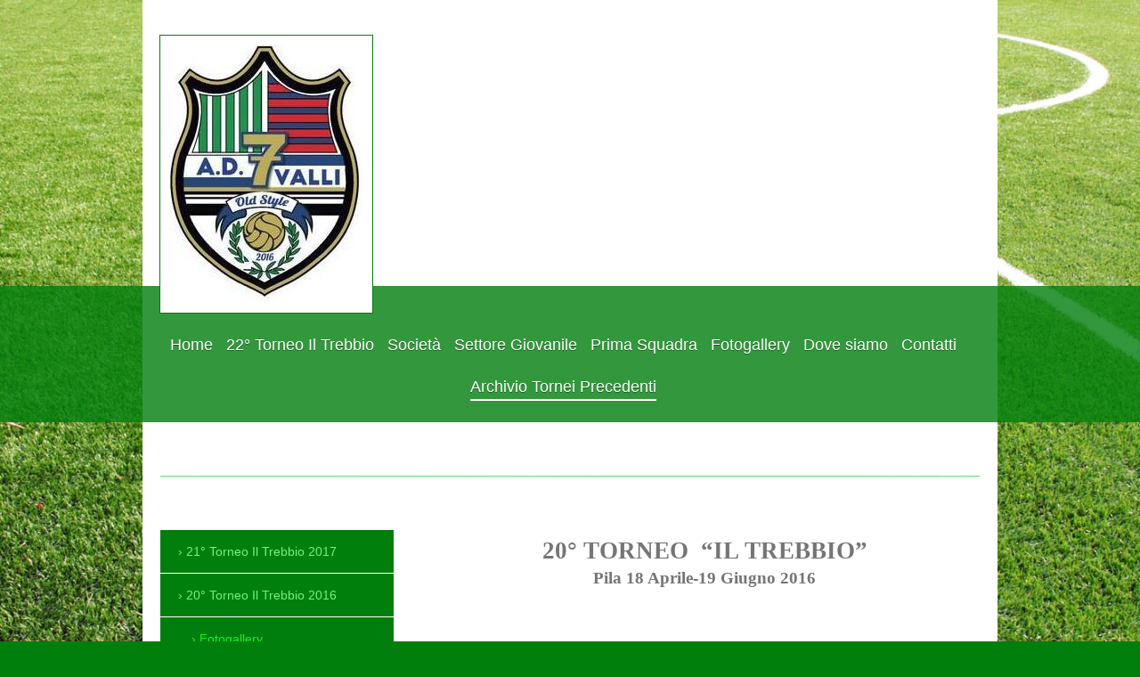

--- FILE ---
content_type: text/html; charset=UTF-8
request_url: http://www.settevallipila.it/archivio-tornei-precedenti/20-torneo-il-trebbio-2016/giovanissimi-2001-a/
body_size: 12315
content:
<!DOCTYPE html>
<html lang="it"  ><head prefix="og: http://ogp.me/ns# fb: http://ogp.me/ns/fb# business: http://ogp.me/ns/business#">
    <meta http-equiv="Content-Type" content="text/html; charset=utf-8"/>
    <meta name="generator" content="IONOS MyWebsite"/>
        
    <link rel="dns-prefetch" href="//cdn.website-start.de/"/>
    <link rel="dns-prefetch" href="//101.mod.mywebsite-editor.com"/>
    <link rel="dns-prefetch" href="https://101.sb.mywebsite-editor.com/"/>
    <link rel="shortcut icon" href="//cdn.website-start.de/favicon.ico"/>
        <title>A.D. SETTEVALLI PILA - Giovanissimi 2001 A</title>
    <style type="text/css">@media screen and (max-device-width: 1024px) {.diyw a.switchViewWeb {display: inline !important;}}</style>
    <style type="text/css">@media screen and (min-device-width: 1024px) {
            .mediumScreenDisabled { display:block }
            .smallScreenDisabled { display:block }
        }
        @media screen and (max-device-width: 1024px) { .mediumScreenDisabled { display:none } }
        @media screen and (max-device-width: 568px) { .smallScreenDisabled { display:none } }
                @media screen and (min-width: 1024px) {
            .mobilepreview .mediumScreenDisabled { display:block }
            .mobilepreview .smallScreenDisabled { display:block }
        }
        @media screen and (max-width: 1024px) { .mobilepreview .mediumScreenDisabled { display:none } }
        @media screen and (max-width: 568px) { .mobilepreview .smallScreenDisabled { display:none } }</style>
    <meta name="viewport" content="width=device-width, initial-scale=1, maximum-scale=1, minimal-ui"/>

<meta name="format-detection" content="telephone=no"/>
        <meta name="description" content="SOCIETA' CALCISTICA"/>
            <meta name="robots" content="index,follow"/>
        <link href="//cdn.website-start.de/templates/2114/style.css?1758547156484" rel="stylesheet" type="text/css"/>
    <link href="http://www.settevallipila.it/s/style/theming.css?1707423125" rel="stylesheet" type="text/css"/>
    <link href="//cdn.website-start.de/app/cdn/min/group/web.css?1758547156484" rel="stylesheet" type="text/css"/>
<link href="//cdn.website-start.de/app/cdn/min/moduleserver/css/it_IT/common,twitter,facebook,shoppingbasket?1758547156484" rel="stylesheet" type="text/css"/>
    <link href="//cdn.website-start.de/app/cdn/min/group/mobilenavigation.css?1758547156484" rel="stylesheet" type="text/css"/>
    <link href="https://101.sb.mywebsite-editor.com/app/logstate2-css.php?site=692897363&amp;t=1769228792" rel="stylesheet" type="text/css"/>

<script type="text/javascript">
    /* <![CDATA[ */
var stagingMode = '';
    /* ]]> */
</script>
<script src="https://101.sb.mywebsite-editor.com/app/logstate-js.php?site=692897363&amp;t=1769228792"></script>

    <link href="//cdn.website-start.de/templates/2114/print.css?1758547156484" rel="stylesheet" media="print" type="text/css"/>
    <script type="text/javascript">
    /* <![CDATA[ */
    var systemurl = 'https://101.sb.mywebsite-editor.com/';
    var webPath = '/';
    var proxyName = '';
    var webServerName = 'www.settevallipila.it';
    var sslServerUrl = 'https://ssl.1and1.it/www.settevallipila.it';
    var nonSslServerUrl = 'http://www.settevallipila.it';
    var webserverProtocol = 'http://';
    var nghScriptsUrlPrefix = '//101.mod.mywebsite-editor.com';
    var sessionNamespace = 'DIY_SB';
    var jimdoData = {
        cdnUrl:  '//cdn.website-start.de/',
        messages: {
            lightBox: {
    image : 'Immagine',
    of: 'di'
}

        },
        isTrial: 0,
        pageId: 926768433    };
    var script_basisID = "692897363";

    diy = window.diy || {};
    diy.web = diy.web || {};

        diy.web.jsBaseUrl = "//cdn.website-start.de/s/build/";

    diy.context = diy.context || {};
    diy.context.type = diy.context.type || 'web';
    /* ]]> */
</script>

<script type="text/javascript" src="//cdn.website-start.de/app/cdn/min/group/web.js?1758547156484" crossorigin="anonymous"></script><script type="text/javascript" src="//cdn.website-start.de/s/build/web.bundle.js?1758547156484" crossorigin="anonymous"></script><script type="text/javascript" src="//cdn.website-start.de/app/cdn/min/group/mobilenavigation.js?1758547156484" crossorigin="anonymous"></script><script src="//cdn.website-start.de/app/cdn/min/moduleserver/js/it_IT/common,twitter,facebook,shoppingbasket?1758547156484"></script>
<script type="text/javascript" src="https://cdn.website-start.de/proxy/apps/otea5i/resource/dependencies/"></script><script type="text/javascript">
                    if (typeof require !== 'undefined') {
                        require.config({
                            waitSeconds : 10,
                            baseUrl : 'https://cdn.website-start.de/proxy/apps/otea5i/js/'
                        });
                    }
                </script><script type="text/javascript" src="//cdn.website-start.de/app/cdn/min/group/pfcsupport.js?1758547156484" crossorigin="anonymous"></script>    <meta property="og:type" content="business.business"/>
    <meta property="og:url" content="http://www.settevallipila.it/archivio-tornei-precedenti/20-torneo-il-trebbio-2016/giovanissimi-2001-a/"/>
    <meta property="og:title" content="A.D. SETTEVALLI PILA - Giovanissimi 2001 A"/>
            <meta property="og:description" content="SOCIETA' CALCISTICA"/>
                <meta property="og:image" content="http://www.settevallipila.it/s/misc/logo.JPG?t=1764245580"/>
        <meta property="business:contact_data:country_name" content="Italia"/>
    
    
    
    
    
    
    
    
</head>


<body class="body diyBgActive  cc-pagemode-default diyfeSidebarLeft diy-market-it_IT" data-pageid="926768433" id="page-926768433">
    
    <div class="diyw">
        <div class="diyweb">
	
<nav id="diyfeMobileNav" class="diyfeCA diyfeCA2" role="navigation">
    <a title="Apri/Chiudi navigazione">Apri/Chiudi navigazione</a>
    <ul class="mainNav1"><li class=" hasSubNavigation"><a data-page-id="926768469" href="http://www.settevallipila.it/" class=" level_1"><span>Home</span></a></li><li class=" hasSubNavigation"><a data-page-id="926852655" href="http://www.settevallipila.it/22-torneo-il-trebbio/" class=" level_1"><span>22° Torneo Il Trebbio</span></a><span class="diyfeDropDownSubOpener">&nbsp;</span><div class="diyfeDropDownSubList diyfeCA diyfeCA3"><ul class="mainNav2"><li class=" hasSubNavigation"><a data-page-id="926852663" href="http://www.settevallipila.it/22-torneo-il-trebbio/fotogallery/" class=" level_2"><span>Fotogallery</span></a></li><li class=" hasSubNavigation"><a data-page-id="926852656" href="http://www.settevallipila.it/22-torneo-il-trebbio/piccoli-amici-2011-a/" class=" level_2"><span>Piccoli Amici 2011 A</span></a></li><li class=" hasSubNavigation"><a data-page-id="926852657" href="http://www.settevallipila.it/22-torneo-il-trebbio/piccoli-amici-2011-b/" class=" level_2"><span>Piccoli Amici 2011 B</span></a></li><li class=" hasSubNavigation"><a data-page-id="926852658" href="http://www.settevallipila.it/22-torneo-il-trebbio/piccoli-amici-2011-c/" class=" level_2"><span>Piccoli Amici 2011 C</span></a></li><li class=" hasSubNavigation"><a data-page-id="926853473" href="http://www.settevallipila.it/22-torneo-il-trebbio/piccoli-amici-2011-d/" class=" level_2"><span>Piccoli Amici 2011 D</span></a></li><li class=" hasSubNavigation"><a data-page-id="926852659" href="http://www.settevallipila.it/22-torneo-il-trebbio/primi-calci-2010-a/" class=" level_2"><span>Primi Calci 2010 A</span></a></li><li class=" hasSubNavigation"><a data-page-id="926852660" href="http://www.settevallipila.it/22-torneo-il-trebbio/primi-calci-2010-b/" class=" level_2"><span>Primi Calci 2010 B</span></a></li><li class=" hasSubNavigation"><a data-page-id="926852661" href="http://www.settevallipila.it/22-torneo-il-trebbio/primi-calci-2009-a/" class=" level_2"><span>Primi Calci 2009 A</span></a></li><li class=" hasSubNavigation"><a data-page-id="926852664" href="http://www.settevallipila.it/22-torneo-il-trebbio/primi-calci-2009-b/" class=" level_2"><span>Primi Calci 2009 B</span></a></li><li class=" hasSubNavigation"><a data-page-id="926852665" href="http://www.settevallipila.it/22-torneo-il-trebbio/primi-calci-2009-c/" class=" level_2"><span>Primi Calci 2009 C</span></a></li><li class=" hasSubNavigation"><a data-page-id="926852668" href="http://www.settevallipila.it/22-torneo-il-trebbio/pulcini-2008-a/" class=" level_2"><span>Pulcini 2008 A</span></a></li><li class=" hasSubNavigation"><a data-page-id="926852667" href="http://www.settevallipila.it/22-torneo-il-trebbio/pulcini-2008-b/" class=" level_2"><span>Pulcini 2008 B</span></a></li><li class=" hasSubNavigation"><a data-page-id="926852669" href="http://www.settevallipila.it/22-torneo-il-trebbio/pulcini-2007-a/" class=" level_2"><span>Pulcini 2007 A</span></a></li><li class=" hasSubNavigation"><a data-page-id="926852674" href="http://www.settevallipila.it/22-torneo-il-trebbio/pulcini-2007-b/" class=" level_2"><span>Pulcini 2007 B</span></a></li><li class=" hasSubNavigation"><a data-page-id="926852673" href="http://www.settevallipila.it/22-torneo-il-trebbio/pulcini-2007-c/" class=" level_2"><span>Pulcini 2007 C</span></a></li><li class=" hasSubNavigation"><a data-page-id="926852672" href="http://www.settevallipila.it/22-torneo-il-trebbio/esordienti-2006-a/" class=" level_2"><span>Esordienti 2006 A</span></a></li><li class=" hasSubNavigation"><a data-page-id="926852671" href="http://www.settevallipila.it/22-torneo-il-trebbio/esordienti-2006-b/" class=" level_2"><span>Esordienti 2006 B</span></a></li><li class=" hasSubNavigation"><a data-page-id="926853474" href="http://www.settevallipila.it/22-torneo-il-trebbio/esordienti-2006-c/" class=" level_2"><span>Esordienti 2006 C</span></a></li><li class=" hasSubNavigation"><a data-page-id="926852670" href="http://www.settevallipila.it/22-torneo-il-trebbio/esordienti-2005-a/" class=" level_2"><span>Esordienti 2005 A</span></a></li><li class=" hasSubNavigation"><a data-page-id="926852675" href="http://www.settevallipila.it/22-torneo-il-trebbio/esordienti-2005-b/" class=" level_2"><span>Esordienti 2005 B</span></a></li><li class=" hasSubNavigation"><a data-page-id="926853252" href="http://www.settevallipila.it/22-torneo-il-trebbio/esordienti-2005-c/" class=" level_2"><span>Esordienti 2005 C</span></a></li><li class=" hasSubNavigation"><a data-page-id="926852677" href="http://www.settevallipila.it/22-torneo-il-trebbio/giovanissimi-2004-a/" class=" level_2"><span>Giovanissimi 2004 A</span></a></li><li class=" hasSubNavigation"><a data-page-id="926852679" href="http://www.settevallipila.it/22-torneo-il-trebbio/giovanissimi-2004-b/" class=" level_2"><span>Giovanissimi 2004 B</span></a></li><li class=" hasSubNavigation"><a data-page-id="926853253" href="http://www.settevallipila.it/22-torneo-il-trebbio/giovanissimi-2004-c/" class=" level_2"><span>Giovanissimi 2004 C</span></a></li><li class=" hasSubNavigation"><a data-page-id="926852678" href="http://www.settevallipila.it/22-torneo-il-trebbio/giovanissimi-2003-a/" class=" level_2"><span>Giovanissimi 2003 A</span></a></li><li class=" hasSubNavigation"><a data-page-id="926852676" href="http://www.settevallipila.it/22-torneo-il-trebbio/giovanissimi-2003-b/" class=" level_2"><span>Giovanissimi 2003 B</span></a></li><li class=" hasSubNavigation"><a data-page-id="926853255" href="http://www.settevallipila.it/22-torneo-il-trebbio/giovanissimi-2003-c/" class=" level_2"><span>Giovanissimi 2003 C</span></a></li><li class=" hasSubNavigation"><a data-page-id="926853254" href="http://www.settevallipila.it/22-torneo-il-trebbio/giovanissimi-2003-d/" class=" level_2"><span>Giovanissimi 2003 D</span></a></li><li class=" hasSubNavigation"><a data-page-id="926852681" href="http://www.settevallipila.it/22-torneo-il-trebbio/allievi-a/" class=" level_2"><span>Allievi A</span></a></li><li class=" hasSubNavigation"><a data-page-id="926852680" href="http://www.settevallipila.it/22-torneo-il-trebbio/allievi-b/" class=" level_2"><span>Allievi B</span></a></li><li class=" hasSubNavigation"><a data-page-id="926853257" href="http://www.settevallipila.it/22-torneo-il-trebbio/allievi-c/" class=" level_2"><span>Allievi C</span></a></li><li class=" hasSubNavigation"><a data-page-id="926853256" href="http://www.settevallipila.it/22-torneo-il-trebbio/allievi-d/" class=" level_2"><span>Allievi D</span></a></li></ul></div></li><li class=" hasSubNavigation"><a data-page-id="926310343" href="http://www.settevallipila.it/società/" class=" level_1"><span>Società</span></a></li><li class=" hasSubNavigation"><a data-page-id="926310348" href="http://www.settevallipila.it/settore-giovanile/" class=" level_1"><span>Settore Giovanile</span></a><span class="diyfeDropDownSubOpener">&nbsp;</span><div class="diyfeDropDownSubList diyfeCA diyfeCA3"><ul class="mainNav2"><li class=" hasSubNavigation"><a data-page-id="926323759" href="http://www.settevallipila.it/settore-giovanile/alllievi/" class=" level_2"><span>Alllievi</span></a></li><li class=" hasSubNavigation"><a data-page-id="926323761" href="http://www.settevallipila.it/settore-giovanile/giovanissimi-2003/" class=" level_2"><span>Giovanissimi 2003</span></a></li><li class=" hasSubNavigation"><a data-page-id="926323762" href="http://www.settevallipila.it/settore-giovanile/giovanissimi-2004/" class=" level_2"><span>Giovanissimi 2004</span></a></li><li class=" hasSubNavigation"><a data-page-id="926323763" href="http://www.settevallipila.it/settore-giovanile/esordienti-2005/" class=" level_2"><span>Esordienti 2005</span></a></li><li class=" hasSubNavigation"><a data-page-id="926323764" href="http://www.settevallipila.it/settore-giovanile/esordienti-2006/" class=" level_2"><span>Esordienti 2006</span></a></li><li class=" hasSubNavigation"><a data-page-id="926323765" href="http://www.settevallipila.it/settore-giovanile/pulcini-2007/" class=" level_2"><span>Pulcini 2007</span></a></li><li class=" hasSubNavigation"><a data-page-id="926768443" href="http://www.settevallipila.it/settore-giovanile/pulcini-2008/" class=" level_2"><span>Pulcini 2008</span></a></li><li class=" hasSubNavigation"><a data-page-id="926813454" href="http://www.settevallipila.it/settore-giovanile/primi-calci-2009/" class=" level_2"><span>Primi Calci 2009</span></a></li><li class=" hasSubNavigation"><a data-page-id="926813452" href="http://www.settevallipila.it/settore-giovanile/primi-calci-2010/" class=" level_2"><span>Primi Calci 2010</span></a></li><li class=" hasSubNavigation"><a data-page-id="926852687" href="http://www.settevallipila.it/settore-giovanile/piccoli-amici-2011-12/" class=" level_2"><span>Piccoli Amici 2011-12</span></a></li></ul></div></li><li class=" hasSubNavigation"><a data-page-id="926585012" href="http://www.settevallipila.it/prima-squadra/" class=" level_1"><span>Prima Squadra</span></a><span class="diyfeDropDownSubOpener">&nbsp;</span><div class="diyfeDropDownSubList diyfeCA diyfeCA3"><ul class="mainNav2"><li class=" hasSubNavigation"><a data-page-id="926852690" href="http://www.settevallipila.it/prima-squadra/stagione-2017-18/" class=" level_2"><span>Stagione 2017-18</span></a></li><li class=" hasSubNavigation"><a data-page-id="926852689" href="http://www.settevallipila.it/prima-squadra/28-maggio-2017-pila-in-promozione/" class=" level_2"><span>28 Maggio 2017 - Pila in Promozione</span></a></li><li class=" hasSubNavigation"><a data-page-id="926585013" href="http://www.settevallipila.it/prima-squadra/28-febbraio-2016-finale-coppa-italia-di-prima-categoria/" class=" level_2"><span>28 Febbraio 2016 - Finale Coppa Italia di Prima Categoria</span></a></li></ul></div></li><li class=" hasSubNavigation"><a data-page-id="926310351" href="http://www.settevallipila.it/fotogallery/" class=" level_1"><span>Fotogallery</span></a><span class="diyfeDropDownSubOpener">&nbsp;</span><div class="diyfeDropDownSubList diyfeCA diyfeCA3"><ul class="mainNav2"><li class=" hasSubNavigation"><a data-page-id="926813136" href="http://www.settevallipila.it/fotogallery/campus-estivo-2016/" class=" level_2"><span>Campus Estivo 2016</span></a></li><li class=" hasSubNavigation"><a data-page-id="926768710" href="http://www.settevallipila.it/fotogallery/gemellaggio-con-la-sabina-2016/" class=" level_2"><span>Gemellaggio con La Sabina 2016</span></a></li><li class=" hasSubNavigation"><a data-page-id="926768567" href="http://www.settevallipila.it/fotogallery/campus-estivo-2015/" class=" level_2"><span>Campus Estivo 2015</span></a></li><li class=" hasSubNavigation"><a data-page-id="926509612" href="http://www.settevallipila.it/fotogallery/torneo-autunnale-2014/" class=" level_2"><span>Torneo Autunnale 2014</span></a></li><li class=" hasSubNavigation"><a data-page-id="926509605" href="http://www.settevallipila.it/fotogallery/campus-estivo-2014/" class=" level_2"><span>Campus estivo 2014</span></a></li></ul></div></li><li class=" hasSubNavigation"><a data-page-id="926813134" href="http://www.settevallipila.it/dove-siamo/" class=" level_1"><span>Dove siamo</span></a></li><li class=" hasSubNavigation"><a data-page-id="926310352" href="http://www.settevallipila.it/contatti/" class=" level_1"><span>Contatti</span></a><span class="diyfeDropDownSubOpener">&nbsp;</span><div class="diyfeDropDownSubList diyfeCA diyfeCA3"><ul class="mainNav2"><li class=" hasSubNavigation"><a data-page-id="926310353" href="http://www.settevallipila.it/contatti/come-arrivare/" class=" level_2"><span>Come arrivare</span></a></li></ul></div></li><li class="parent hasSubNavigation"><a data-page-id="926585014" href="http://www.settevallipila.it/archivio-tornei-precedenti/" class="parent level_1"><span>Archivio Tornei Precedenti</span></a><span class="diyfeDropDownSubOpener">&nbsp;</span><div class="diyfeDropDownSubList diyfeCA diyfeCA3"><ul class="mainNav2"><li class=" hasSubNavigation"><a data-page-id="926813135" href="http://www.settevallipila.it/archivio-tornei-precedenti/21-torneo-il-trebbio-2017/" class=" level_2"><span>21° Torneo Il Trebbio 2017</span></a><span class="diyfeDropDownSubOpener">&nbsp;</span><div class="diyfeDropDownSubList diyfeCA diyfeCA3"><ul class="mainNav3"><li class=" hasSubNavigation"><a data-page-id="926813342" href="http://www.settevallipila.it/archivio-tornei-precedenti/21-torneo-il-trebbio-2017/piccoli-amici-2010-a/" class=" level_3"><span>Piccoli Amici 2010 A</span></a></li><li class=" hasSubNavigation"><a data-page-id="926813343" href="http://www.settevallipila.it/archivio-tornei-precedenti/21-torneo-il-trebbio-2017/piccoli-amici-2010-b/" class=" level_3"><span>Piccoli Amici 2010 B</span></a></li><li class=" hasSubNavigation"><a data-page-id="926813347" href="http://www.settevallipila.it/archivio-tornei-precedenti/21-torneo-il-trebbio-2017/piccoli-amici-2010-c/" class=" level_3"><span>Piccoli Amici 2010 C</span></a></li><li class=" hasSubNavigation"><a data-page-id="926813348" href="http://www.settevallipila.it/archivio-tornei-precedenti/21-torneo-il-trebbio-2017/primi-calci-2009-a/" class=" level_3"><span>Primi Calci 2009 A</span></a></li><li class=" hasSubNavigation"><a data-page-id="926813356" href="http://www.settevallipila.it/archivio-tornei-precedenti/21-torneo-il-trebbio-2017/primi-calci-2009-b/" class=" level_3"><span>Primi Calci 2009 B</span></a></li><li class=" hasSubNavigation"><a data-page-id="926813351" href="http://www.settevallipila.it/archivio-tornei-precedenti/21-torneo-il-trebbio-2017/primi-calci-2009-c/" class=" level_3"><span>Primi Calci 2009 C</span></a></li><li class=" hasSubNavigation"><a data-page-id="926813355" href="http://www.settevallipila.it/archivio-tornei-precedenti/21-torneo-il-trebbio-2017/primi-calci-2008-a/" class=" level_3"><span>Primi Calci 2008 A</span></a></li><li class=" hasSubNavigation"><a data-page-id="926813354" href="http://www.settevallipila.it/archivio-tornei-precedenti/21-torneo-il-trebbio-2017/primi-calci-2008-b/" class=" level_3"><span>Primi Calci 2008 B</span></a></li><li class=" hasSubNavigation"><a data-page-id="926813352" href="http://www.settevallipila.it/archivio-tornei-precedenti/21-torneo-il-trebbio-2017/pulcini-2007-a/" class=" level_3"><span>Pulcini 2007 A</span></a></li><li class=" hasSubNavigation"><a data-page-id="926813350" href="http://www.settevallipila.it/archivio-tornei-precedenti/21-torneo-il-trebbio-2017/pulcini-2007-b/" class=" level_3"><span>Pulcini 2007 B</span></a></li><li class=" hasSubNavigation"><a data-page-id="926813349" href="http://www.settevallipila.it/archivio-tornei-precedenti/21-torneo-il-trebbio-2017/pulcini-2007-c/" class=" level_3"><span>Pulcini 2007 C</span></a></li><li class=" hasSubNavigation"><a data-page-id="926813346" href="http://www.settevallipila.it/archivio-tornei-precedenti/21-torneo-il-trebbio-2017/pulcini-2006-a/" class=" level_3"><span>Pulcini 2006 A</span></a></li><li class=" hasSubNavigation"><a data-page-id="926813344" href="http://www.settevallipila.it/archivio-tornei-precedenti/21-torneo-il-trebbio-2017/pulcini-2006-b/" class=" level_3"><span>Pulcini 2006 B</span></a></li><li class=" hasSubNavigation"><a data-page-id="926813345" href="http://www.settevallipila.it/archivio-tornei-precedenti/21-torneo-il-trebbio-2017/pulcini-2006-c/" class=" level_3"><span>Pulcini 2006 C</span></a></li><li class=" hasSubNavigation"><a data-page-id="926813358" href="http://www.settevallipila.it/archivio-tornei-precedenti/21-torneo-il-trebbio-2017/esordienti-2005-a/" class=" level_3"><span>Esordienti 2005 A</span></a></li><li class=" hasSubNavigation"><a data-page-id="926813360" href="http://www.settevallipila.it/archivio-tornei-precedenti/21-torneo-il-trebbio-2017/esordienti-2005-b/" class=" level_3"><span>Esordienti 2005 B</span></a></li><li class=" hasSubNavigation"><a data-page-id="926813363" href="http://www.settevallipila.it/archivio-tornei-precedenti/21-torneo-il-trebbio-2017/esordienti-2005-c/" class=" level_3"><span>Esordienti 2005 C</span></a></li><li class=" hasSubNavigation"><a data-page-id="926813362" href="http://www.settevallipila.it/archivio-tornei-precedenti/21-torneo-il-trebbio-2017/esordienti-2004-a/" class=" level_3"><span>Esordienti 2004 A</span></a></li><li class=" hasSubNavigation"><a data-page-id="926813361" href="http://www.settevallipila.it/archivio-tornei-precedenti/21-torneo-il-trebbio-2017/esordienti-2004-b/" class=" level_3"><span>Esordienti 2004 B</span></a></li><li class=" hasSubNavigation"><a data-page-id="926813359" href="http://www.settevallipila.it/archivio-tornei-precedenti/21-torneo-il-trebbio-2017/esordienti-2004-c/" class=" level_3"><span>Esordienti 2004 C</span></a></li><li class=" hasSubNavigation"><a data-page-id="926813367" href="http://www.settevallipila.it/archivio-tornei-precedenti/21-torneo-il-trebbio-2017/giovanissimi-2003-a/" class=" level_3"><span>Giovanissimi 2003 A</span></a></li><li class=" hasSubNavigation"><a data-page-id="926813366" href="http://www.settevallipila.it/archivio-tornei-precedenti/21-torneo-il-trebbio-2017/giovanissimi-2003-b/" class=" level_3"><span>Giovanissimi 2003 B</span></a></li><li class=" hasSubNavigation"><a data-page-id="926813365" href="http://www.settevallipila.it/archivio-tornei-precedenti/21-torneo-il-trebbio-2017/giovanissimi-2003-c/" class=" level_3"><span>Giovanissimi 2003 C</span></a></li><li class=" hasSubNavigation"><a data-page-id="926813369" href="http://www.settevallipila.it/archivio-tornei-precedenti/21-torneo-il-trebbio-2017/giovanissimi-2002-a/" class=" level_3"><span>Giovanissimi 2002 A</span></a></li><li class=" hasSubNavigation"><a data-page-id="926813368" href="http://www.settevallipila.it/archivio-tornei-precedenti/21-torneo-il-trebbio-2017/giovanissimi-2002-b/" class=" level_3"><span>Giovanissimi 2002 B</span></a></li><li class=" hasSubNavigation"><a data-page-id="926813364" href="http://www.settevallipila.it/archivio-tornei-precedenti/21-torneo-il-trebbio-2017/giovanissimi-2002-c/" class=" level_3"><span>Giovanissimi 2002 C</span></a></li><li class=" hasSubNavigation"><a data-page-id="926813370" href="http://www.settevallipila.it/archivio-tornei-precedenti/21-torneo-il-trebbio-2017/allievi-a/" class=" level_3"><span>Allievi A</span></a></li><li class=" hasSubNavigation"><a data-page-id="926813372" href="http://www.settevallipila.it/archivio-tornei-precedenti/21-torneo-il-trebbio-2017/allievi-b/" class=" level_3"><span>Allievi B</span></a></li><li class=" hasSubNavigation"><a data-page-id="926813371" href="http://www.settevallipila.it/archivio-tornei-precedenti/21-torneo-il-trebbio-2017/allievi-c/" class=" level_3"><span>Allievi C</span></a></li><li class=" hasSubNavigation"><a data-page-id="926813451" href="http://www.settevallipila.it/archivio-tornei-precedenti/21-torneo-il-trebbio-2017/allievi-d/" class=" level_3"><span>Allievi D</span></a></li></ul></div></li><li class="parent hasSubNavigation"><a data-page-id="926768247" href="http://www.settevallipila.it/archivio-tornei-precedenti/20-torneo-il-trebbio-2016/" class="parent level_2"><span>20° Torneo Il Trebbio 2016</span></a><span class="diyfeDropDownSubOpener">&nbsp;</span><div class="diyfeDropDownSubList diyfeCA diyfeCA3"><ul class="mainNav3"><li class=" hasSubNavigation"><a data-page-id="926770732" href="http://www.settevallipila.it/archivio-tornei-precedenti/20-torneo-il-trebbio-2016/fotogallery/" class=" level_3"><span>Fotogallery</span></a></li><li class=" hasSubNavigation"><a data-page-id="926768410" href="http://www.settevallipila.it/archivio-tornei-precedenti/20-torneo-il-trebbio-2016/piccoli-amici-2009-a/" class=" level_3"><span>Piccoli Amici 2009 A</span></a></li><li class=" hasSubNavigation"><a data-page-id="926768411" href="http://www.settevallipila.it/archivio-tornei-precedenti/20-torneo-il-trebbio-2016/piccoli-amici-2009-b/" class=" level_3"><span>Piccoli Amici 2009 B</span></a></li><li class=" hasSubNavigation"><a data-page-id="926768439" href="http://www.settevallipila.it/archivio-tornei-precedenti/20-torneo-il-trebbio-2016/piccoli-amici-2009-c/" class=" level_3"><span>Piccoli Amici 2009 C</span></a></li><li class=" hasSubNavigation"><a data-page-id="926768412" href="http://www.settevallipila.it/archivio-tornei-precedenti/20-torneo-il-trebbio-2016/piccoli-amici-2008-a/" class=" level_3"><span>Piccoli Amici 2008 A</span></a></li><li class=" hasSubNavigation"><a data-page-id="926768413" href="http://www.settevallipila.it/archivio-tornei-precedenti/20-torneo-il-trebbio-2016/piccoli-amici-2008-b/" class=" level_3"><span>Piccoli Amici 2008 B</span></a></li><li class=" hasSubNavigation"><a data-page-id="926768414" href="http://www.settevallipila.it/archivio-tornei-precedenti/20-torneo-il-trebbio-2016/piccoli-amici-2008-c/" class=" level_3"><span>Piccoli Amici 2008 C</span></a></li><li class=" hasSubNavigation"><a data-page-id="926768415" href="http://www.settevallipila.it/archivio-tornei-precedenti/20-torneo-il-trebbio-2016/pulcini-2007-a/" class=" level_3"><span>Pulcini 2007 A</span></a></li><li class=" hasSubNavigation"><a data-page-id="926768416" href="http://www.settevallipila.it/archivio-tornei-precedenti/20-torneo-il-trebbio-2016/pulcini-2007-b/" class=" level_3"><span>Pulcini 2007 B</span></a></li><li class=" hasSubNavigation"><a data-page-id="926768417" href="http://www.settevallipila.it/archivio-tornei-precedenti/20-torneo-il-trebbio-2016/pulcini-2007-c/" class=" level_3"><span>Pulcini 2007 C</span></a></li><li class=" hasSubNavigation"><a data-page-id="926768423" href="http://www.settevallipila.it/archivio-tornei-precedenti/20-torneo-il-trebbio-2016/pulcini-2006-a/" class=" level_3"><span>Pulcini 2006 A</span></a></li><li class=" hasSubNavigation"><a data-page-id="926768422" href="http://www.settevallipila.it/archivio-tornei-precedenti/20-torneo-il-trebbio-2016/pulcini-2006-b/" class=" level_3"><span>Pulcini 2006 B</span></a></li><li class=" hasSubNavigation"><a data-page-id="926768421" href="http://www.settevallipila.it/archivio-tornei-precedenti/20-torneo-il-trebbio-2016/pulcini-2006-c/" class=" level_3"><span>Pulcini 2006 C</span></a></li><li class=" hasSubNavigation"><a data-page-id="926768418" href="http://www.settevallipila.it/archivio-tornei-precedenti/20-torneo-il-trebbio-2016/pulcini-2005-a/" class=" level_3"><span>Pulcini 2005 A</span></a></li><li class=" hasSubNavigation"><a data-page-id="926768420" href="http://www.settevallipila.it/archivio-tornei-precedenti/20-torneo-il-trebbio-2016/pulcini-2005-b/" class=" level_3"><span>Pulcini 2005 B</span></a></li><li class=" hasSubNavigation"><a data-page-id="926768419" href="http://www.settevallipila.it/archivio-tornei-precedenti/20-torneo-il-trebbio-2016/pulcini-2005-c/" class=" level_3"><span>Pulcini 2005 C</span></a></li><li class=" hasSubNavigation"><a data-page-id="926768426" href="http://www.settevallipila.it/archivio-tornei-precedenti/20-torneo-il-trebbio-2016/esordienti-a-9-a/" class=" level_3"><span>Esordienti a 9 A</span></a></li><li class=" hasSubNavigation"><a data-page-id="926768429" href="http://www.settevallipila.it/archivio-tornei-precedenti/20-torneo-il-trebbio-2016/esordienti-a-9-b/" class=" level_3"><span>Esordienti a 9 B</span></a></li><li class=" hasSubNavigation"><a data-page-id="926768428" href="http://www.settevallipila.it/archivio-tornei-precedenti/20-torneo-il-trebbio-2016/esordienti-a-11-a/" class=" level_3"><span>Esordienti a 11 A</span></a></li><li class=" hasSubNavigation"><a data-page-id="926768427" href="http://www.settevallipila.it/archivio-tornei-precedenti/20-torneo-il-trebbio-2016/esordienti-a-11-b/" class=" level_3"><span>Esordienti a 11 B</span></a></li><li class=" hasSubNavigation"><a data-page-id="926768425" href="http://www.settevallipila.it/archivio-tornei-precedenti/20-torneo-il-trebbio-2016/esordienti-a-11-c/" class=" level_3"><span>Esordienti a 11 C</span></a></li><li class="current hasSubNavigation"><a data-page-id="926768433" href="http://www.settevallipila.it/archivio-tornei-precedenti/20-torneo-il-trebbio-2016/giovanissimi-2001-a/" class="current level_3"><span>Giovanissimi 2001 A</span></a></li><li class=" hasSubNavigation"><a data-page-id="926768434" href="http://www.settevallipila.it/archivio-tornei-precedenti/20-torneo-il-trebbio-2016/giovanissimi-2001-b/" class=" level_3"><span>Giovanissimi 2001 B</span></a></li><li class=" hasSubNavigation"><a data-page-id="926768432" href="http://www.settevallipila.it/archivio-tornei-precedenti/20-torneo-il-trebbio-2016/giovanissimi-2001-c/" class=" level_3"><span>Giovanissimi 2001 C</span></a></li><li class=" hasSubNavigation"><a data-page-id="926768431" href="http://www.settevallipila.it/archivio-tornei-precedenti/20-torneo-il-trebbio-2016/giovanissimi-2002-a/" class=" level_3"><span>Giovanissimi 2002 A</span></a></li><li class=" hasSubNavigation"><a data-page-id="926768430" href="http://www.settevallipila.it/archivio-tornei-precedenti/20-torneo-il-trebbio-2016/giovanissimi-2002-b/" class=" level_3"><span>Giovanissimi 2002 B</span></a></li><li class=" hasSubNavigation"><a data-page-id="926768424" href="http://www.settevallipila.it/archivio-tornei-precedenti/20-torneo-il-trebbio-2016/giovanissimi-2002-c/" class=" level_3"><span>Giovanissimi 2002 C</span></a></li><li class=" hasSubNavigation"><a data-page-id="926768438" href="http://www.settevallipila.it/archivio-tornei-precedenti/20-torneo-il-trebbio-2016/allievi-a/" class=" level_3"><span>Allievi A</span></a></li><li class=" hasSubNavigation"><a data-page-id="926768437" href="http://www.settevallipila.it/archivio-tornei-precedenti/20-torneo-il-trebbio-2016/allievi-b/" class=" level_3"><span>Allievi B</span></a></li><li class=" hasSubNavigation"><a data-page-id="926768436" href="http://www.settevallipila.it/archivio-tornei-precedenti/20-torneo-il-trebbio-2016/allievi-c/" class=" level_3"><span>Allievi C</span></a></li><li class=" hasSubNavigation"><a data-page-id="926768435" href="http://www.settevallipila.it/archivio-tornei-precedenti/20-torneo-il-trebbio-2016/allievi-d/" class=" level_3"><span>Allievi D</span></a></li></ul></div></li><li class=" hasSubNavigation"><a data-page-id="926526957" href="http://www.settevallipila.it/archivio-tornei-precedenti/19-torneo-il-trebbio-2015/" class=" level_2"><span>19° Torneo Il Trebbio 2015</span></a><span class="diyfeDropDownSubOpener">&nbsp;</span><div class="diyfeDropDownSubList diyfeCA diyfeCA3"><ul class="mainNav3"><li class=" hasSubNavigation"><a data-page-id="926585095" href="http://www.settevallipila.it/archivio-tornei-precedenti/19-torneo-il-trebbio-2015/fotogallery-torneo/" class=" level_3"><span>Fotogallery Torneo</span></a></li><li class=" hasSubNavigation"><a data-page-id="926590373" href="http://www.settevallipila.it/archivio-tornei-precedenti/19-torneo-il-trebbio-2015/fotogallery-2/" class=" level_3"><span>Fotogallery 2</span></a></li><li class=" hasSubNavigation"><a data-page-id="926584951" href="http://www.settevallipila.it/archivio-tornei-precedenti/19-torneo-il-trebbio-2015/piccoli-amici-2008-a/" class=" level_3"><span>Piccoli Amici 2008 A</span></a></li><li class=" hasSubNavigation"><a data-page-id="926584952" href="http://www.settevallipila.it/archivio-tornei-precedenti/19-torneo-il-trebbio-2015/piccoli-amici-2008-b/" class=" level_3"><span>Piccoli Amici 2008 B</span></a></li><li class=" hasSubNavigation"><a data-page-id="926584953" href="http://www.settevallipila.it/archivio-tornei-precedenti/19-torneo-il-trebbio-2015/piccoli-amici-2008-c/" class=" level_3"><span>Piccoli Amici 2008 C</span></a></li><li class=" hasSubNavigation"><a data-page-id="926590977" href="http://www.settevallipila.it/archivio-tornei-precedenti/19-torneo-il-trebbio-2015/classifica-finale/" class=" level_3"><span>CLASSIFICA FINALE</span></a></li><li class=" hasSubNavigation"><a data-page-id="926584954" href="http://www.settevallipila.it/archivio-tornei-precedenti/19-torneo-il-trebbio-2015/piccoli-amici-2007-a/" class=" level_3"><span>Piccoli Amici 2007 A</span></a></li><li class=" hasSubNavigation"><a data-page-id="926584955" href="http://www.settevallipila.it/archivio-tornei-precedenti/19-torneo-il-trebbio-2015/piccoli-amici-2007-b/" class=" level_3"><span>Piccoli Amici 2007 B</span></a></li><li class=" hasSubNavigation"><a data-page-id="926584956" href="http://www.settevallipila.it/archivio-tornei-precedenti/19-torneo-il-trebbio-2015/piccoli-amici-2007-c/" class=" level_3"><span>Piccoli Amici 2007 C</span></a></li><li class=" hasSubNavigation"><a data-page-id="926584957" href="http://www.settevallipila.it/archivio-tornei-precedenti/19-torneo-il-trebbio-2015/pulcini-2006-a/" class=" level_3"><span>Pulcini 2006 A</span></a></li><li class=" hasSubNavigation"><a data-page-id="926584959" href="http://www.settevallipila.it/archivio-tornei-precedenti/19-torneo-il-trebbio-2015/pulcini-2006-b/" class=" level_3"><span>Pulcini 2006 B</span></a></li><li class=" hasSubNavigation"><a data-page-id="926584960" href="http://www.settevallipila.it/archivio-tornei-precedenti/19-torneo-il-trebbio-2015/pulcini-2006-c/" class=" level_3"><span>Pulcini 2006 C</span></a></li><li class=" hasSubNavigation"><a data-page-id="926584970" href="http://www.settevallipila.it/archivio-tornei-precedenti/19-torneo-il-trebbio-2015/pulcini-2006-d/" class=" level_3"><span>Pulcini 2006 D</span></a></li><li class=" hasSubNavigation"><a data-page-id="926584962" href="http://www.settevallipila.it/archivio-tornei-precedenti/19-torneo-il-trebbio-2015/pulcini-2005-a/" class=" level_3"><span>Pulcini 2005 A</span></a></li><li class=" hasSubNavigation"><a data-page-id="926584963" href="http://www.settevallipila.it/archivio-tornei-precedenti/19-torneo-il-trebbio-2015/pulcini-2005-b/" class=" level_3"><span>Pulcini 2005 B</span></a></li><li class=" hasSubNavigation"><a data-page-id="926584964" href="http://www.settevallipila.it/archivio-tornei-precedenti/19-torneo-il-trebbio-2015/pulcini-2005-c/" class=" level_3"><span>Pulcini 2005 C</span></a></li><li class=" hasSubNavigation"><a data-page-id="926584965" href="http://www.settevallipila.it/archivio-tornei-precedenti/19-torneo-il-trebbio-2015/pulcini-2004-a/" class=" level_3"><span>Pulcini 2004 A</span></a></li><li class=" hasSubNavigation"><a data-page-id="926584966" href="http://www.settevallipila.it/archivio-tornei-precedenti/19-torneo-il-trebbio-2015/pulcini-2004-b/" class=" level_3"><span>Pulcini 2004 B</span></a></li><li class=" hasSubNavigation"><a data-page-id="926584967" href="http://www.settevallipila.it/archivio-tornei-precedenti/19-torneo-il-trebbio-2015/pulcini-2004-c/" class=" level_3"><span>Pulcini 2004 C</span></a></li><li class=" hasSubNavigation"><a data-page-id="926584972" href="http://www.settevallipila.it/archivio-tornei-precedenti/19-torneo-il-trebbio-2015/esordienti-a-9-a/" class=" level_3"><span>Esordienti a 9 A</span></a></li><li class=" hasSubNavigation"><a data-page-id="926584973" href="http://www.settevallipila.it/archivio-tornei-precedenti/19-torneo-il-trebbio-2015/esordienti-a-9-b/" class=" level_3"><span>Esordienti a 9 B</span></a></li><li class=" hasSubNavigation"><a data-page-id="926584974" href="http://www.settevallipila.it/archivio-tornei-precedenti/19-torneo-il-trebbio-2015/esordienti-a-9-c/" class=" level_3"><span>Esordienti a 9 C</span></a></li><li class=" hasSubNavigation"><a data-page-id="926584975" href="http://www.settevallipila.it/archivio-tornei-precedenti/19-torneo-il-trebbio-2015/esordienti-a-11-a/" class=" level_3"><span>Esordienti a 11 A</span></a></li><li class=" hasSubNavigation"><a data-page-id="926584976" href="http://www.settevallipila.it/archivio-tornei-precedenti/19-torneo-il-trebbio-2015/esordienti-a-11-b/" class=" level_3"><span>Esordienti a 11 B</span></a></li><li class=" hasSubNavigation"><a data-page-id="926584977" href="http://www.settevallipila.it/archivio-tornei-precedenti/19-torneo-il-trebbio-2015/esordienti-a-11-c/" class=" level_3"><span>Esordienti a 11 C</span></a></li><li class=" hasSubNavigation"><a data-page-id="926584978" href="http://www.settevallipila.it/archivio-tornei-precedenti/19-torneo-il-trebbio-2015/giovanissimi-gir-a-e-b/" class=" level_3"><span>Giovanissimi gir. A e B</span></a></li><li class=" hasSubNavigation"><a data-page-id="926584979" href="http://www.settevallipila.it/archivio-tornei-precedenti/19-torneo-il-trebbio-2015/giovanissimi-gir-c-e-d/" class=" level_3"><span>Giovanissimi gir. C e D</span></a></li><li class=" hasSubNavigation"><a data-page-id="926584980" href="http://www.settevallipila.it/archivio-tornei-precedenti/19-torneo-il-trebbio-2015/giovanissimi-gir-e-e-f/" class=" level_3"><span>Giovanissimi gir. E e F</span></a></li><li class=" hasSubNavigation"><a data-page-id="926584981" href="http://www.settevallipila.it/archivio-tornei-precedenti/19-torneo-il-trebbio-2015/allievi-gir-a-e-b/" class=" level_3"><span>Allievi gir. A e B</span></a></li><li class=" hasSubNavigation"><a data-page-id="926584982" href="http://www.settevallipila.it/archivio-tornei-precedenti/19-torneo-il-trebbio-2015/allievi-gir-c-e-d/" class=" level_3"><span>Allievi gir. C e D</span></a></li><li class=" hasSubNavigation"><a data-page-id="926584983" href="http://www.settevallipila.it/archivio-tornei-precedenti/19-torneo-il-trebbio-2015/allievi-gir-e-e-f/" class=" level_3"><span>Allievi gir. E e F</span></a></li></ul></div></li><li class=" hasSubNavigation"><a data-page-id="926526956" href="http://www.settevallipila.it/archivio-tornei-precedenti/18-torneo-il-trebbio-2014/" class=" level_2"><span>18° Torneo Il Trebbio 2014</span></a><span class="diyfeDropDownSubOpener">&nbsp;</span><div class="diyfeDropDownSubList diyfeCA diyfeCA3"><ul class="mainNav3"><li class=" hasSubNavigation"><a data-page-id="926541349" href="http://www.settevallipila.it/archivio-tornei-precedenti/18-torneo-il-trebbio-2014/piccoli-amici-07-08-a/" class=" level_3"><span>Piccoli Amici 07/08 A</span></a></li><li class=" hasSubNavigation"><a data-page-id="926541353" href="http://www.settevallipila.it/archivio-tornei-precedenti/18-torneo-il-trebbio-2014/piccoli-amici-07-08-b/" class=" level_3"><span>Piccoli Amici 07/08 B</span></a></li><li class=" hasSubNavigation"><a data-page-id="926541354" href="http://www.settevallipila.it/archivio-tornei-precedenti/18-torneo-il-trebbio-2014/piccoli-amici-07-08-c/" class=" level_3"><span>Piccoli Amici 07/08 C</span></a></li><li class=" hasSubNavigation"><a data-page-id="926547973" href="http://www.settevallipila.it/archivio-tornei-precedenti/18-torneo-il-trebbio-2014/classifica-finale/" class=" level_3"><span>CLASSIFICA FINALE</span></a></li><li class=" hasSubNavigation"><a data-page-id="926541357" href="http://www.settevallipila.it/archivio-tornei-precedenti/18-torneo-il-trebbio-2014/piccoli-amici-2006-a/" class=" level_3"><span>Piccoli Amici 2006 A</span></a></li><li class=" hasSubNavigation"><a data-page-id="926541358" href="http://www.settevallipila.it/archivio-tornei-precedenti/18-torneo-il-trebbio-2014/piccoli-amici-2006-b/" class=" level_3"><span>Piccoli Amici 2006 B</span></a></li><li class=" hasSubNavigation"><a data-page-id="926541359" href="http://www.settevallipila.it/archivio-tornei-precedenti/18-torneo-il-trebbio-2014/piccoli-amici-2006-c/" class=" level_3"><span>Piccoli Amici 2006 C</span></a></li><li class=" hasSubNavigation"><a data-page-id="926541360" href="http://www.settevallipila.it/archivio-tornei-precedenti/18-torneo-il-trebbio-2014/piccoli-amici-2006-d/" class=" level_3"><span>Piccoli Amici 2006 D</span></a></li><li class=" hasSubNavigation"><a data-page-id="926547976" href="http://www.settevallipila.it/archivio-tornei-precedenti/18-torneo-il-trebbio-2014/classifica-finale-1/" class=" level_3"><span>CLASSIFICA FINALE</span></a></li><li class=" hasSubNavigation"><a data-page-id="926541361" href="http://www.settevallipila.it/archivio-tornei-precedenti/18-torneo-il-trebbio-2014/pulcini-2005-a/" class=" level_3"><span>Pulcini 2005 A</span></a></li><li class=" hasSubNavigation"><a data-page-id="926541362" href="http://www.settevallipila.it/archivio-tornei-precedenti/18-torneo-il-trebbio-2014/pulcini-2005-b/" class=" level_3"><span>Pulcini 2005 B</span></a></li><li class=" hasSubNavigation"><a data-page-id="926541365" href="http://www.settevallipila.it/archivio-tornei-precedenti/18-torneo-il-trebbio-2014/pulcini-2005-c/" class=" level_3"><span>Pulcini 2005 C</span></a></li><li class=" hasSubNavigation"><a data-page-id="926541370" href="http://www.settevallipila.it/archivio-tornei-precedenti/18-torneo-il-trebbio-2014/pulcini-2004-a/" class=" level_3"><span>Pulcini 2004 A</span></a></li><li class=" hasSubNavigation"><a data-page-id="926541371" href="http://www.settevallipila.it/archivio-tornei-precedenti/18-torneo-il-trebbio-2014/pulcini-2004-b/" class=" level_3"><span>Pulcini 2004 B</span></a></li><li class=" hasSubNavigation"><a data-page-id="926541372" href="http://www.settevallipila.it/archivio-tornei-precedenti/18-torneo-il-trebbio-2014/pulcini-2004-c/" class=" level_3"><span>Pulcini 2004 C</span></a></li><li class=" hasSubNavigation"><a data-page-id="926541373" href="http://www.settevallipila.it/archivio-tornei-precedenti/18-torneo-il-trebbio-2014/pulcini-2003-a/" class=" level_3"><span>Pulcini 2003 A</span></a></li><li class=" hasSubNavigation"><a data-page-id="926541374" href="http://www.settevallipila.it/archivio-tornei-precedenti/18-torneo-il-trebbio-2014/pulcini-2003-b/" class=" level_3"><span>Pulcini 2003 B</span></a></li><li class=" hasSubNavigation"><a data-page-id="926541375" href="http://www.settevallipila.it/archivio-tornei-precedenti/18-torneo-il-trebbio-2014/pulcini-2003-c/" class=" level_3"><span>Pulcini 2003 C</span></a></li><li class=" hasSubNavigation"><a data-page-id="926541378" href="http://www.settevallipila.it/archivio-tornei-precedenti/18-torneo-il-trebbio-2014/esordienti-a-9-a/" class=" level_3"><span>Esordienti a 9 A</span></a></li><li class=" hasSubNavigation"><a data-page-id="926541379" href="http://www.settevallipila.it/archivio-tornei-precedenti/18-torneo-il-trebbio-2014/esordienti-a-9-b/" class=" level_3"><span>Esordienti a 9 B</span></a></li><li class=" hasSubNavigation"><a data-page-id="926541380" href="http://www.settevallipila.it/archivio-tornei-precedenti/18-torneo-il-trebbio-2014/esordienti-a-9-c/" class=" level_3"><span>Esordienti a 9 C</span></a></li><li class=" hasSubNavigation"><a data-page-id="926541381" href="http://www.settevallipila.it/archivio-tornei-precedenti/18-torneo-il-trebbio-2014/esordienti-a-11-a/" class=" level_3"><span>Esordienti a 11 A</span></a></li><li class=" hasSubNavigation"><a data-page-id="926541382" href="http://www.settevallipila.it/archivio-tornei-precedenti/18-torneo-il-trebbio-2014/esordienti-a-11-b/" class=" level_3"><span>Esordienti a 11 B</span></a></li><li class=" hasSubNavigation"><a data-page-id="926541383" href="http://www.settevallipila.it/archivio-tornei-precedenti/18-torneo-il-trebbio-2014/esordienti-a-11-c/" class=" level_3"><span>Esordienti a 11 C</span></a></li><li class=" hasSubNavigation"><a data-page-id="926541384" href="http://www.settevallipila.it/archivio-tornei-precedenti/18-torneo-il-trebbio-2014/esordienti-a-11-d/" class=" level_3"><span>Esordienti a 11 D</span></a></li><li class=" hasSubNavigation"><a data-page-id="926541385" href="http://www.settevallipila.it/archivio-tornei-precedenti/18-torneo-il-trebbio-2014/giovanissimi-a/" class=" level_3"><span>Giovanissimi A</span></a></li><li class=" hasSubNavigation"><a data-page-id="926541388" href="http://www.settevallipila.it/archivio-tornei-precedenti/18-torneo-il-trebbio-2014/giovanissimi-b/" class=" level_3"><span>Giovanissimi B</span></a></li><li class=" hasSubNavigation"><a data-page-id="926541392" href="http://www.settevallipila.it/archivio-tornei-precedenti/18-torneo-il-trebbio-2014/giovanissimi-c/" class=" level_3"><span>Giovanissimi C</span></a></li><li class=" hasSubNavigation"><a data-page-id="926541389" href="http://www.settevallipila.it/archivio-tornei-precedenti/18-torneo-il-trebbio-2014/allievi-a/" class=" level_3"><span>Allievi A</span></a></li><li class=" hasSubNavigation"><a data-page-id="926541390" href="http://www.settevallipila.it/archivio-tornei-precedenti/18-torneo-il-trebbio-2014/allievi-b/" class=" level_3"><span>Allievi B</span></a></li><li class=" hasSubNavigation"><a data-page-id="926541391" href="http://www.settevallipila.it/archivio-tornei-precedenti/18-torneo-il-trebbio-2014/allievi-c/" class=" level_3"><span>Allievi C</span></a></li><li class=" hasSubNavigation"><a data-page-id="926541924" href="http://www.settevallipila.it/archivio-tornei-precedenti/18-torneo-il-trebbio-2014/foto-1/" class=" level_3"><span>Foto 1</span></a></li><li class=" hasSubNavigation"><a data-page-id="926546854" href="http://www.settevallipila.it/archivio-tornei-precedenti/18-torneo-il-trebbio-2014/foto-2/" class=" level_3"><span>Foto 2</span></a></li><li class=" hasSubNavigation"><a data-page-id="926547632" href="http://www.settevallipila.it/archivio-tornei-precedenti/18-torneo-il-trebbio-2014/foto-3/" class=" level_3"><span>Foto 3</span></a></li></ul></div></li><li class=" hasSubNavigation"><a data-page-id="926320910" href="http://www.settevallipila.it/archivio-tornei-precedenti/17-torneo-il-trebbio-2013/" class=" level_2"><span>17° Torneo Il Trebbio 2013</span></a><span class="diyfeDropDownSubOpener">&nbsp;</span><div class="diyfeDropDownSubList diyfeCA diyfeCA3"><ul class="mainNav3"><li class=" hasSubNavigation"><a data-page-id="926471293" href="http://www.settevallipila.it/archivio-tornei-precedenti/17-torneo-il-trebbio-2013/fotogallery-1/" class=" level_3"><span>Fotogallery 1</span></a></li><li class=" hasSubNavigation"><a data-page-id="926471509" href="http://www.settevallipila.it/archivio-tornei-precedenti/17-torneo-il-trebbio-2013/fotogallery-2/" class=" level_3"><span>Fotogallery 2</span></a></li></ul></div></li></ul></div></li></ul></nav>
	<div class="diywebLiveArea">
				<div class="diyfeGE">
					<div class="diywebGutter">
			<div id="diywebAppContainer1st"></div>
					<div class="diywebLogo">
						
    <style type="text/css" media="all">
        /* <![CDATA[ */
                .diyw #website-logo {
            text-align: left !important;
                        padding: 0px 0;
                    }
        
                /* ]]> */
    </style>

    <div id="website-logo">
            <a href="http://www.settevallipila.it/"><img class="website-logo-image" width="218" src="http://www.settevallipila.it/s/misc/logo.JPG?t=1764245581" alt=""/></a>

            
            </div>


					</div>	
					</div>
				</div>
		</div>
	<div class="diywebNav diywebNavMain diywebNav1 diywebNavHorizontal">
		<div class="diywebLiveArea">
			<div class="diywebMainGutter">
				<div class="diyfeGE diyfeCA diyfeCA2">
					<div class="diywebGutter">
						<div class="webnavigation"><ul id="mainNav1" class="mainNav1"><li class="navTopItemGroup_1"><a data-page-id="926768469" href="http://www.settevallipila.it/" class="level_1"><span>Home</span></a></li><li class="navTopItemGroup_2"><a data-page-id="926852655" href="http://www.settevallipila.it/22-torneo-il-trebbio/" class="level_1"><span>22° Torneo Il Trebbio</span></a></li><li class="navTopItemGroup_3"><a data-page-id="926310343" href="http://www.settevallipila.it/società/" class="level_1"><span>Società</span></a></li><li class="navTopItemGroup_4"><a data-page-id="926310348" href="http://www.settevallipila.it/settore-giovanile/" class="level_1"><span>Settore Giovanile</span></a></li><li class="navTopItemGroup_5"><a data-page-id="926585012" href="http://www.settevallipila.it/prima-squadra/" class="level_1"><span>Prima Squadra</span></a></li><li class="navTopItemGroup_6"><a data-page-id="926310351" href="http://www.settevallipila.it/fotogallery/" class="level_1"><span>Fotogallery</span></a></li><li class="navTopItemGroup_7"><a data-page-id="926813134" href="http://www.settevallipila.it/dove-siamo/" class="level_1"><span>Dove siamo</span></a></li><li class="navTopItemGroup_8"><a data-page-id="926310352" href="http://www.settevallipila.it/contatti/" class="level_1"><span>Contatti</span></a></li><li class="navTopItemGroup_9"><a data-page-id="926585014" href="http://www.settevallipila.it/archivio-tornei-precedenti/" class="parent level_1"><span>Archivio Tornei Precedenti</span></a></li></ul></div>
					</div>
				</div>
			</div>
		</div>
	</div>
	<div class="diywebEmotionHeader">
		<div class="diywebLiveArea">
			<div class="diywebMainGutter">
				<div class="diyfeGE">
					<div class="diywebGutter">
						
<style type="text/css" media="all">
.diyw div#emotion-header {
        max-width: 920px;
        max-height: 1px;
                background: #EEEEEE;
    }

.diyw div#emotion-header-title-bg {
    left: 0%;
    top: 35%;
    width: 100%;
    height: 26%;

    background-color: #02fd02;
    opacity: 0.50;
    filter: alpha(opacity = 50);
    }

.diyw div#emotion-header strong#emotion-header-title {
    left: 12%;
    top: 35%;
    color: #000000;
        font: normal bold 24px/120% Verdana, Geneva, sans-serif;
}

.diyw div#emotion-no-bg-container{
    max-height: 1px;
}

.diyw div#emotion-no-bg-container .emotion-no-bg-height {
    margin-top: 0.11%;
}
</style>
<div id="emotion-header" data-action="loadView" data-params="active" data-imagescount="1">
            <img src="http://www.settevallipila.it/s/img/emotionheader.jpg?1491838667.920px.1px" id="emotion-header-img" alt="XVIII° Torneo &quot; IL TREBBIO &quot;"/>
            
        <div id="ehSlideshowPlaceholder">
            <div id="ehSlideShow">
                <div class="slide-container">
                                        <div style="background-color: #EEEEEE">
                            <img src="http://www.settevallipila.it/s/img/emotionheader.jpg?1491838667.920px.1px" alt="XVIII° Torneo &quot; IL TREBBIO &quot;"/>
                        </div>
                                    </div>
            </div>
        </div>


        <script type="text/javascript">
        //<![CDATA[
                diy.module.emotionHeader.slideShow.init({ slides: [{"url":"http:\/\/www.settevallipila.it\/s\/img\/emotionheader.jpg?1491838667.920px.1px","image_alt":"XVIII\u00b0 Torneo \" IL TREBBIO \"","bgColor":"#EEEEEE"}] });
        //]]>
        </script>

    
    
                  	<div id="emotion-header-title-bg"></div>
    
            <strong id="emotion-header-title" style="text-align: left">A.D. SETTEVALLI PILA</strong>
                    <div class="notranslate">
                <svg xmlns="http://www.w3.org/2000/svg" version="1.1" id="emotion-header-title-svg" viewBox="0 0 920 1" preserveAspectRatio="xMinYMin meet"><text style="font-family:Verdana, Geneva, sans-serif;font-size:24px;font-style:normal;font-weight:bold;fill:#000000;line-height:1.2em;"><tspan x="0" style="text-anchor: start" dy="0.95em">A.D. SETTEVALLI PILA</tspan></text></svg>
            </div>
            
    
    <script type="text/javascript">
    //<![CDATA[
    (function ($) {
        function enableSvgTitle() {
                        var titleSvg = $('svg#emotion-header-title-svg'),
                titleHtml = $('#emotion-header-title'),
                emoWidthAbs = 920,
                emoHeightAbs = 1,
                offsetParent,
                titlePosition,
                svgBoxWidth,
                svgBoxHeight;

                        if (titleSvg.length && titleHtml.length) {
                offsetParent = titleHtml.offsetParent();
                titlePosition = titleHtml.position();
                svgBoxWidth = titleHtml.width();
                svgBoxHeight = titleHtml.height();

                                titleSvg.get(0).setAttribute('viewBox', '0 0 ' + svgBoxWidth + ' ' + svgBoxHeight);
                titleSvg.css({
                   left: Math.roundTo(100 * titlePosition.left / offsetParent.width(), 3) + '%',
                   top: Math.roundTo(100 * titlePosition.top / offsetParent.height(), 3) + '%',
                   width: Math.roundTo(100 * svgBoxWidth / emoWidthAbs, 3) + '%',
                   height: Math.roundTo(100 * svgBoxHeight / emoHeightAbs, 3) + '%'
                });

                titleHtml.css('visibility','hidden');
                titleSvg.css('visibility','visible');
            }
        }

        
            var posFunc = function($, overrideSize) {
                var elems = [], containerWidth, containerHeight;
                                    elems.push({
                        selector: '#emotion-header-title',
                        overrideSize: true,
                        horPos: 90,
                        vertPos: 8                    });
                    lastTitleWidth = $('#emotion-header-title').width();
                                                elems.push({
                    selector: '#emotion-header-title-bg',
                    horPos: 0,
                    vertPos: 0                });
                                
                containerWidth = parseInt('920');
                containerHeight = parseInt('1');

                for (var i = 0; i < elems.length; ++i) {
                    var el = elems[i],
                        $el = $(el.selector),
                        pos = {
                            left: el.horPos,
                            top: el.vertPos
                        };
                    if (!$el.length) continue;
                    var anchorPos = $el.anchorPosition();
                    anchorPos.$container = $('#emotion-header');

                    if (overrideSize === true || el.overrideSize === true) {
                        anchorPos.setContainerSize(containerWidth, containerHeight);
                    } else {
                        anchorPos.setContainerSize(null, null);
                    }

                    var pxPos = anchorPos.fromAnchorPosition(pos),
                        pcPos = anchorPos.toPercentPosition(pxPos);

                    var elPos = {};
                    if (!isNaN(parseFloat(pcPos.top)) && isFinite(pcPos.top)) {
                        elPos.top = pcPos.top + '%';
                    }
                    if (!isNaN(parseFloat(pcPos.left)) && isFinite(pcPos.left)) {
                        elPos.left = pcPos.left + '%';
                    }
                    $el.css(elPos);
                }

                // switch to svg title
                enableSvgTitle();
            };

                        var $emotionImg = jQuery('#emotion-header-img');
            if ($emotionImg.length > 0) {
                // first position the element based on stored size
                posFunc(jQuery, true);

                // trigger reposition using the real size when the element is loaded
                var ehLoadEvTriggered = false;
                $emotionImg.one('load', function(){
                    posFunc(jQuery);
                    ehLoadEvTriggered = true;
                                        diy.module.emotionHeader.slideShow.start();
                                    }).each(function() {
                                        if(this.complete || typeof this.complete === 'undefined') {
                        jQuery(this).load();
                    }
                });

                                noLoadTriggeredTimeoutId = setTimeout(function() {
                    if (!ehLoadEvTriggered) {
                        posFunc(jQuery);
                    }
                    window.clearTimeout(noLoadTriggeredTimeoutId)
                }, 5000);//after 5 seconds
            } else {
                jQuery(function(){
                    posFunc(jQuery);
                });
            }

                        if (jQuery.isBrowser && jQuery.isBrowser.ie8) {
                var longTitleRepositionCalls = 0;
                longTitleRepositionInterval = setInterval(function() {
                    if (lastTitleWidth > 0 && lastTitleWidth != jQuery('#emotion-header-title').width()) {
                        posFunc(jQuery);
                    }
                    longTitleRepositionCalls++;
                    // try this for 5 seconds
                    if (longTitleRepositionCalls === 5) {
                        window.clearInterval(longTitleRepositionInterval);
                    }
                }, 1000);//each 1 second
            }

            }(jQuery));
    //]]>
    </script>

    </div>

					</div>
				</div>
			</div>
		</div>
	</div>
	<div class="diywebContent">
		<div class="diywebLiveArea">
			<div class="diywebMainGutter">
				<div class="diyfeGridGroup diyfeCA diyfeCA1">
					<div class="diywebMain diyfeGE">
						<div class="diywebGutter">
							
        <div id="content_area">
        	<div id="content_start"></div>
        	
        
        <div id="matrix_1027174537" class="sortable-matrix" data-matrixId="1027174537"><div class="n module-type-text diyfeLiveArea "> <p align="center" style="text-align:center;"><strong><span style="font-family:verdana;"><span style="font-size:20.0pt;">20</span></span></strong><strong><span style="font-family:verdana;"><span style="font-size:20.0pt;">° TORNEO  “IL TREBBIO”</span></span></strong></p>
<p align="center" style="text-align:center;"><strong><span style="font-family:verdana;"><span style="font-size:14.0pt;">Pila 18 Aprile-19 Giugno 2016</span></span></strong></p>
<p align="center" style="text-align:center;"> </p>
<p align="center" style="text-align:center;"> </p>
<p align="center" style="text-align:center;"> </p>
<p><strong><span style="font-family:verdana;"><span style="font-size:18.0pt;">Categoria: GIOVANISSIMI 2001</span></span></strong></p>
<p><strong><u><span style="font-family:verdana;"><span style="font-size:18.0pt;">                   GIRONE
A</span></span></u></strong></p>
<p> </p>
<p>                               </p>
<table border="1" cellpadding="0" cellspacing="0" style="border-collapse:collapse;border:none;">
<tbody>
<tr>
<td style="width:33px;border:solid windowtext 1.0pt;padding:0cm 3.5pt 0cm 3.5pt;vertical-align:top;">
<p align="center" style="text-align:center;"><strong><span style="font-family:verdana;"><span style="font-size:11.5pt;">N°</span></span></strong></p>
</td>
<td style="width:84px;border:solid windowtext 1.0pt;border-left:none;padding:0cm 3.5pt 0cm 3.5pt;vertical-align:top;">
<p><strong><span style="font-family:verdana;"><span style="font-size:11.5pt;">Giorno</span></span></strong></p>
</td>
<td style="width:58px;border:solid windowtext 1.0pt;border-left:none;padding:0cm 3.5pt 0cm 3.5pt;vertical-align:top;">
<p><strong><span style="font-family:verdana;"><span style="font-size:11.5pt;">Data</span></span></strong></p>
</td>
<td style="width:57px;border:solid windowtext 1.0pt;border-left:none;padding:0cm 3.5pt 0cm 3.5pt;vertical-align:top;">
<p><strong><span style="font-family:verdana;"><span style="font-size:11.5pt;">Ora</span></span></strong></p>
</td>
<td style="width:142px;border:solid windowtext 1.0pt;border-left:none;padding:0cm 3.5pt 0cm 3.5pt;vertical-align:top;">
<p><strong><span style="font-family:verdana;"><span style="font-size:11.5pt;">Squadra</span></span></strong></p>
</td>
<td style="width:161px;border:solid windowtext 1.0pt;border-left:none;padding:0cm 3.5pt 0cm 3.5pt;vertical-align:top;">
<p><strong><span style="font-family:verdana;"><span style="font-size:11.5pt;">Squadra</span></span></strong></p>
</td>
<td style="width:19px;border:solid windowtext 1.0pt;border-left:none;padding:0cm 3.5pt 0cm 3.5pt;vertical-align:top;">
<p align="center" style="text-align:center;"> </p>
</td>
<td style="width:19px;border:solid windowtext 1.0pt;border-left:none;padding:0cm 3.5pt 0cm 3.5pt;vertical-align:top;">
<p align="center" style="text-align:center;"> </p>
</td>
</tr>
<tr>
<td style="width:33px;border:solid windowtext 1.0pt;border-top:none;padding:0cm 3.5pt 0cm 3.5pt;vertical-align:top;">
<p align="center" style="text-align:center;"><strong><span style="font-family:verdana;"><span style="font-size:9.5pt;">1</span></span></strong></p>
</td>
<td style="width:84px;border-top:none;border-left:none;border-bottom:solid windowtext 1.0pt;border-right:solid windowtext 1.0pt;padding:0cm 3.5pt 0cm 3.5pt;vertical-align:top;">
<p><span style="font-family:verdana;">Giovedì</span></p>
</td>
<td style="width:58px;border-top:none;border-left:none;border-bottom:solid windowtext 1.0pt;border-right:solid windowtext 1.0pt;padding:0cm 3.5pt 0cm 3.5pt;vertical-align:top;">
<p><span style="font-family:verdana;">21/04</span></p>
</td>
<td style="width:57px;border-top:none;border-left:none;border-bottom:solid windowtext 1.0pt;border-right:solid windowtext 1.0pt;padding:0cm 3.5pt 0cm 3.5pt;vertical-align:top;">
<p><span style="font-family:verdana;">20.30</span></p>
</td>
<td style="width:142px;border-top:none;border-left:none;border-bottom:solid windowtext 1.0pt;border-right:solid windowtext 1.0pt;padding:0cm 3.5pt 0cm 3.5pt;vertical-align:top;">
<p><strong><span style="text-transform:uppercase;"><span style="font-family:verdana;">perugia nord</span></span></strong></p>
</td>
<td style="width:161px;border-top:none;border-left:none;border-bottom:solid windowtext 1.0pt;border-right:solid windowtext 1.0pt;padding:0cm 3.5pt 0cm 3.5pt;vertical-align:top;">
<p><strong><span style="text-transform:uppercase;"><span style="font-family:verdana;">magione</span></span></strong></p>
</td>
<td style="width:19px;border-top:none;border-left:none;border-bottom:solid windowtext 1.0pt;border-right:solid windowtext 1.0pt;padding:0cm 3.5pt 0cm 3.5pt;vertical-align:top;">
<p align="center" style="text-align:center;">1</p>
</td>
<td style="width:19px;border-top:none;border-left:none;border-bottom:solid windowtext 1.0pt;border-right:solid windowtext 1.0pt;padding:0cm 3.5pt 0cm 3.5pt;vertical-align:top;">
<p align="center" style="text-align:center;">2</p>
</td>
</tr>
<tr>
<td style="width:33px;border:solid windowtext 1.0pt;border-top:none;padding:0cm 3.5pt 0cm 3.5pt;vertical-align:top;">
<p align="center" style="text-align:center;"><strong><span style="font-family:verdana;"><span style="font-size:9.5pt;">2</span></span></strong></p>
</td>
<td style="width:84px;border-top:none;border-left:none;border-bottom:solid windowtext 1.0pt;border-right:solid windowtext 1.0pt;padding:0cm 3.5pt 0cm 3.5pt;vertical-align:top;">
<p><span style="font-family:verdana;">Mercoledì</span></p>
</td>
<td style="width:58px;border-top:none;border-left:none;border-bottom:solid windowtext 1.0pt;border-right:solid windowtext 1.0pt;padding:0cm 3.5pt 0cm 3.5pt;vertical-align:top;">
<p><span style="font-family:verdana;">27/04</span></p>
</td>
<td style="width:57px;border-top:none;border-left:none;border-bottom:solid windowtext 1.0pt;border-right:solid windowtext 1.0pt;padding:0cm 3.5pt 0cm 3.5pt;vertical-align:top;">
<p><span style="font-family:verdana;">20.30</span></p>
</td>
<td style="width:142px;border-top:none;border-left:none;border-bottom:solid windowtext 1.0pt;border-right:solid windowtext 1.0pt;padding:0cm 3.5pt 0cm 3.5pt;vertical-align:top;">
<p><strong><span style="text-transform:uppercase;"><span style="font-family:verdana;">giov. todi</span></span></strong></p>
</td>
<td style="width:161px;border-top:none;border-left:none;border-bottom:solid windowtext 1.0pt;border-right:solid windowtext 1.0pt;padding:0cm 3.5pt 0cm 3.5pt;vertical-align:top;">
<p><strong><span style="text-transform:uppercase;"><span style="font-family:verdana;">s. eraclio</span></span></strong></p>
</td>
<td style="width:19px;border-top:none;border-left:none;border-bottom:solid windowtext 1.0pt;border-right:solid windowtext 1.0pt;padding:0cm 3.5pt 0cm 3.5pt;vertical-align:top;">
<p align="center" style="text-align:center;">2</p>
</td>
<td style="width:19px;border-top:none;border-left:none;border-bottom:solid windowtext 1.0pt;border-right:solid windowtext 1.0pt;padding:0cm 3.5pt 0cm 3.5pt;vertical-align:top;">
<p align="center" style="text-align:center;">0</p>
</td>
</tr>
<tr>
<td style="width:33px;border:solid windowtext 1.0pt;border-top:none;padding:0cm 3.5pt 0cm 3.5pt;vertical-align:top;">
<p align="center" style="text-align:center;"><strong><span style="font-family:verdana;"><span style="font-size:9.5pt;">3</span></span></strong></p>
</td>
<td style="width:84px;border-top:none;border-left:none;border-bottom:solid windowtext 1.0pt;border-right:solid windowtext 1.0pt;padding:0cm 3.5pt 0cm 3.5pt;vertical-align:top;">
<p><span style="font-family:verdana;">Venerdì</span></p>
</td>
<td style="width:58px;border-top:none;border-left:none;border-bottom:solid windowtext 1.0pt;border-right:solid windowtext 1.0pt;padding:0cm 3.5pt 0cm 3.5pt;vertical-align:top;">
<p><span style="font-family:verdana;">06/05</span></p>
</td>
<td style="width:57px;border-top:none;border-left:none;border-bottom:solid windowtext 1.0pt;border-right:solid windowtext 1.0pt;padding:0cm 3.5pt 0cm 3.5pt;vertical-align:top;">
<p><span style="font-family:verdana;">20.30</span></p>
</td>
<td style="width:142px;border-top:none;border-left:none;border-bottom:solid windowtext 1.0pt;border-right:solid windowtext 1.0pt;padding:0cm 3.5pt 0cm 3.5pt;vertical-align:top;">
<p><strong><span style="text-transform:uppercase;"><span style="font-family:verdana;">giov. todi</span></span></strong></p>
</td>
<td style="width:161px;border-top:none;border-left:none;border-bottom:solid windowtext 1.0pt;border-right:solid windowtext 1.0pt;padding:0cm 3.5pt 0cm 3.5pt;vertical-align:top;">
<p><strong><span style="text-transform:uppercase;"><span style="font-family:verdana;">magione</span></span></strong></p>
</td>
<td style="width:19px;border-top:none;border-left:none;border-bottom:solid windowtext 1.0pt;border-right:solid windowtext 1.0pt;padding:0cm 3.5pt 0cm 3.5pt;vertical-align:top;">
<p align="center" style="text-align:center;">3</p>
</td>
<td style="width:19px;border-top:none;border-left:none;border-bottom:solid windowtext 1.0pt;border-right:solid windowtext 1.0pt;padding:0cm 3.5pt 0cm 3.5pt;vertical-align:top;">
<p align="center" style="text-align:center;">1</p>
</td>
</tr>
<tr>
<td style="width:33px;border:solid windowtext 1.0pt;border-top:none;padding:0cm 3.5pt 0cm 3.5pt;vertical-align:top;">
<p align="center" style="text-align:center;"><strong><span style="font-family:verdana;"><span style="font-size:9.5pt;">4</span></span></strong></p>
</td>
<td style="width:84px;border-top:none;border-left:none;border-bottom:solid windowtext 1.0pt;border-right:solid windowtext 1.0pt;padding:0cm 3.5pt 0cm 3.5pt;vertical-align:top;">
<p><span style="font-family:verdana;">Sabato</span></p>
</td>
<td style="width:58px;border-top:none;border-left:none;border-bottom:solid windowtext 1.0pt;border-right:solid windowtext 1.0pt;padding:0cm 3.5pt 0cm 3.5pt;vertical-align:top;">
<p><span style="font-family:verdana;">07/05</span></p>
</td>
<td style="width:57px;border-top:none;border-left:none;border-bottom:solid windowtext 1.0pt;border-right:solid windowtext 1.0pt;padding:0cm 3.5pt 0cm 3.5pt;vertical-align:top;">
<p><span style="font-family:verdana;">20.30</span></p>
</td>
<td style="width:142px;border-top:none;border-left:none;border-bottom:solid windowtext 1.0pt;border-right:solid windowtext 1.0pt;padding:0cm 3.5pt 0cm 3.5pt;vertical-align:top;">
<p><strong><span style="text-transform:uppercase;"><span style="font-family:verdana;">perugia nord</span></span></strong></p>
</td>
<td style="width:161px;border-top:none;border-left:none;border-bottom:solid windowtext 1.0pt;border-right:solid windowtext 1.0pt;padding:0cm 3.5pt 0cm 3.5pt;vertical-align:top;">
<p><strong><span style="text-transform:uppercase;"><span style="font-family:verdana;">s. eraclio</span></span></strong></p>
</td>
<td style="width:19px;border-top:none;border-left:none;border-bottom:solid windowtext 1.0pt;border-right:solid windowtext 1.0pt;padding:0cm 3.5pt 0cm 3.5pt;vertical-align:top;">
<p align="center" style="text-align:center;">1</p>
</td>
<td style="width:19px;border-top:none;border-left:none;border-bottom:solid windowtext 1.0pt;border-right:solid windowtext 1.0pt;padding:0cm 3.5pt 0cm 3.5pt;vertical-align:top;">
<p align="center" style="text-align:center;">2</p>
</td>
</tr>
<tr>
<td style="width:33px;border:solid windowtext 1.0pt;border-top:none;padding:0cm 3.5pt 0cm 3.5pt;vertical-align:top;">
<p align="center" style="text-align:center;"><strong><span style="font-family:verdana;"><span style="font-size:9.5pt;">5</span></span></strong></p>
</td>
<td style="width:84px;border-top:none;border-left:none;border-bottom:solid windowtext 1.0pt;border-right:solid windowtext 1.0pt;padding:0cm 3.5pt 0cm 3.5pt;vertical-align:top;">
<p><span style="font-family:verdana;">Mercoledì</span></p>
</td>
<td style="width:58px;border-top:none;border-left:none;border-bottom:solid windowtext 1.0pt;border-right:solid windowtext 1.0pt;padding:0cm 3.5pt 0cm 3.5pt;vertical-align:top;">
<p><span style="font-family:verdana;">18/05</span></p>
</td>
<td style="width:57px;border-top:none;border-left:none;border-bottom:solid windowtext 1.0pt;border-right:solid windowtext 1.0pt;padding:0cm 3.5pt 0cm 3.5pt;vertical-align:top;">
<p><span style="font-family:verdana;">20.30</span></p>
</td>
<td style="width:142px;border-top:none;border-left:none;border-bottom:solid windowtext 1.0pt;border-right:solid windowtext 1.0pt;padding:0cm 3.5pt 0cm 3.5pt;vertical-align:top;">
<p><strong><span style="text-transform:uppercase;"><span style="font-family:verdana;">perugia nord</span></span></strong></p>
</td>
<td style="width:161px;border-top:none;border-left:none;border-bottom:solid windowtext 1.0pt;border-right:solid windowtext 1.0pt;padding:0cm 3.5pt 0cm 3.5pt;vertical-align:top;">
<p><strong><span style="text-transform:uppercase;"><span style="font-family:verdana;">giov. todi</span></span></strong></p>
</td>
<td style="width:19px;border-top:none;border-left:none;border-bottom:solid windowtext 1.0pt;border-right:solid windowtext 1.0pt;padding:0cm 3.5pt 0cm 3.5pt;vertical-align:top;">
<p align="center" style="text-align:center;">1</p>
</td>
<td style="width:19px;border-top:none;border-left:none;border-bottom:solid windowtext 1.0pt;border-right:solid windowtext 1.0pt;padding:0cm 3.5pt 0cm 3.5pt;vertical-align:top;">
<p align="center" style="text-align:center;">6</p>
</td>
</tr>
<tr style="height:18px;">
<td style="width:33px;border:solid windowtext 1.0pt;border-top:none;padding:0cm 3.5pt 0cm 3.5pt;height:18px;vertical-align:top;">
<p align="center" style="text-align:center;"><strong><span style="font-family:verdana;"><span style="font-size:9.5pt;">6</span></span></strong></p>
</td>
<td style="width:84px;border-top:none;border-left:none;border-bottom:solid windowtext 1.0pt;border-right:solid windowtext 1.0pt;padding:0cm 3.5pt 0cm 3.5pt;height:18px;vertical-align:top;">
<p><span style="font-family:verdana;">sabato</span></p>
</td>
<td style="width:58px;border-top:none;border-left:none;border-bottom:solid windowtext 1.0pt;border-right:solid windowtext 1.0pt;padding:0cm 3.5pt 0cm 3.5pt;height:18px;vertical-align:top;">
<p><span style="font-family:verdana;">28/05</span></p>
</td>
<td style="width:57px;border-top:none;border-left:none;border-bottom:solid windowtext 1.0pt;border-right:solid windowtext 1.0pt;padding:0cm 3.5pt 0cm 3.5pt;height:18px;vertical-align:top;">
<p><span style="font-family:verdana;">20,30</span></p>
</td>
<td style="width:142px;border-top:none;border-left:none;border-bottom:solid windowtext 1.0pt;border-right:solid windowtext 1.0pt;padding:0cm 3.5pt 0cm 3.5pt;height:18px;vertical-align:top;">
<p><strong><span style="text-transform:uppercase;"><span style="font-family:verdana;">magione</span></span></strong></p>
</td>
<td style="width:161px;border-top:none;border-left:none;border-bottom:solid windowtext 1.0pt;border-right:solid windowtext 1.0pt;padding:0cm 3.5pt 0cm 3.5pt;height:18px;vertical-align:top;">
<p><strong><span style="text-transform:uppercase;"><span style="font-family:verdana;">s. eraclio</span></span></strong></p>
</td>
<td style="width:19px;border-top:none;border-left:none;border-bottom:solid windowtext 1.0pt;border-right:solid windowtext 1.0pt;padding:0cm 3.5pt 0cm 3.5pt;height:18px;vertical-align:top;">
<p align="center" style="text-align:center;">0</p>
</td>
<td style="width:19px;border-top:none;border-left:none;border-bottom:solid windowtext 1.0pt;border-right:solid windowtext 1.0pt;padding:0cm 3.5pt 0cm 3.5pt;height:18px;vertical-align:top;">
<p align="center" style="text-align:center;">0</p>
</td>
</tr>
</tbody>
</table>
<p> </p>
<p><span style="font-family:verdana;"><span style="font-size:13.5pt;">QUARTI di FINALE:</span></span></p>
<table border="0" cellpadding="0" cellspacing="0" style="border-collapse:collapse;">
<tbody>
<tr style="height:16px;">
<td style="width:33px;border:solid windowtext 1.0pt;padding:0cm 3.5pt 0cm 3.5pt;height:16px;vertical-align:top;">
<p><strong><span style="font-family:verdana;"><span style="font-size:9.5pt;">1°</span></span></strong></p>
</td>
<td style="width:85px;border:solid windowtext 1.0pt;border-left:none;padding:0cm 3.5pt 0cm 3.5pt;height:16px;">
<p><font face="verdana">Lunedì</font></p>
</td>
<td style="width:57px;border:solid windowtext 1.0pt;border-left:none;padding:0cm 3.5pt 0cm 3.5pt;height:16px;">30/05</td>
<td style="width:57px;border:solid windowtext 1.0pt;border-left:none;padding:0cm 3.5pt 0cm 3.5pt;height:16px;">
<p><span style="font-family:verdana;">19,30</span></p>
</td>
<td style="width:132px;border:solid windowtext 1.0pt;border-left:none;padding:0cm 3.5pt 0cm 3.5pt;height:16px;">
<p><strong><span style="text-transform:uppercase;"><span style="font-family:verdana;">todi</span></span></strong></p>
</td>
<td style="width:151px;border:solid windowtext 1.0pt;border-left:none;padding:0cm 3.5pt 0cm 3.5pt;height:16px;">
<p style="margin-right:-67.1pt;text-autospace:none;"><strong><span style="text-transform:uppercase;"><span style="font-family:verdana;">collepieve</span></span></strong></p>
</td>
<td style="width:28px;border:solid windowtext 1.0pt;border-left:none;padding:0cm 3.5pt 0cm 3.5pt;height:16px;">
<p align="center" style="text-align:center;text-autospace:none;">3</p>
</td>
<td style="width:28px;border:solid windowtext 1.0pt;border-left:none;padding:0cm 3.5pt 0cm 3.5pt;height:16px;">
<p align="center" style="text-align:center;text-autospace:none;">4</p>
</td>
</tr>
<tr>
<td style="width:33px;border:solid windowtext 1.0pt;border-top:none;padding:0cm 3.5pt 0cm 3.5pt;vertical-align:top;">
<p><strong><span style="font-family:verdana;"><span style="font-size:9.5pt;">2°</span></span></strong></p>
</td>
<td style="width:85px;border-top:none;border-left:none;border-bottom:solid windowtext 1.0pt;border-right:solid windowtext 1.0pt;padding:0cm 3.5pt 0cm 3.5pt;">
<p>Lunedì</p>
</td>
<td style="width:57px;border-top:none;border-left:none;border-bottom:solid windowtext 1.0pt;border-right:solid windowtext 1.0pt;padding:0cm 3.5pt 0cm 3.5pt;">30/05</td>
<td style="width:57px;border-top:none;border-left:none;border-bottom:solid windowtext 1.0pt;border-right:solid windowtext 1.0pt;padding:0cm 3.5pt 0cm 3.5pt;">
<p><span style="font-family:verdana;">20.45</span></p>
</td>
<td style="width:132px;border-top:none;border-left:none;border-bottom:solid windowtext 1.0pt;border-right:solid windowtext 1.0pt;padding:0cm 3.5pt 0cm 3.5pt;">
<p><strong><span style="text-transform:uppercase;"><span style="font-family:verdana;">S. SISTO</span></span></strong></p>
</td>
<td style="width:151px;border-top:none;border-left:none;border-bottom:solid windowtext 1.0pt;border-right:solid windowtext 1.0pt;padding:0cm 3.5pt 0cm 3.5pt;">
<p style="margin-right:-67.1pt;text-autospace:none;"><strong><span style="text-transform:uppercase;"><span style="font-family:verdana;">MAGIONE</span></span></strong></p>
</td>
<td style="width:28px;border-top:none;border-left:none;border-bottom:solid windowtext 1.0pt;border-right:solid windowtext 1.0pt;padding:0cm 3.5pt 0cm 3.5pt;">
<p align="center" style="text-align:center;text-autospace:none;">2</p>
</td>
<td style="width:28px;border-top:none;border-left:none;border-bottom:solid windowtext 1.0pt;border-right:solid windowtext 1.0pt;padding:0cm 3.5pt 0cm 3.5pt;">
<p align="center" style="text-align:center;text-autospace:none;">0</p>
</td>
</tr>
<tr>
<td style="width:33px;border:solid windowtext 1.0pt;border-top:none;padding:0cm 3.5pt 0cm 3.5pt;vertical-align:top;">
<p><strong><span style="font-family:verdana;"><span style="font-size:9.5pt;">3°</span></span></strong></p>
</td>
<td style="width:85px;border-top:none;border-left:none;border-bottom:solid windowtext 1.0pt;border-right:solid windowtext 1.0pt;padding:0cm 3.5pt 0cm 3.5pt;">
<p><span style="font-family:verdana;">Giovedì</span></p>
</td>
<td style="width:57px;border-top:none;border-left:none;border-bottom:solid windowtext 1.0pt;border-right:solid windowtext 1.0pt;padding:0cm 3.5pt 0cm 3.5pt;">
<p><span style="font-family:verdana;">02/06</span></p>
</td>
<td style="width:57px;border-top:none;border-left:none;border-bottom:solid windowtext 1.0pt;border-right:solid windowtext 1.0pt;padding:0cm 3.5pt 0cm 3.5pt;">
<p><span style="font-family:verdana;">20,30</span></p>
</td>
<td style="width:132px;border-top:none;border-left:none;border-bottom:solid windowtext 1.0pt;border-right:solid windowtext 1.0pt;padding:0cm 3.5pt 0cm 3.5pt;">
<p><strong><span style="text-transform:uppercase;"><span style="font-family:verdana;">pontevecchio</span></span></strong></p>
</td>
<td style="width:151px;border-top:none;border-left:none;border-bottom:solid windowtext 1.0pt;border-right:solid windowtext 1.0pt;padding:0cm 3.5pt 0cm 3.5pt;">
<p><strong><span style="text-transform:uppercase;"><span style="font-family:verdana;">S. SABINA</span></span></strong></p>
</td>
<td style="width:28px;border-top:none;border-left:none;border-bottom:solid windowtext 1.0pt;border-right:solid windowtext 1.0pt;padding:0cm 3.5pt 0cm 3.5pt;">
<p align="center" style="text-align:center;text-autospace:none;">2</p>
</td>
<td style="width:28px;border-top:none;border-left:none;border-bottom:solid windowtext 1.0pt;border-right:solid windowtext 1.0pt;padding:0cm 3.5pt 0cm 3.5pt;">
<p align="center" style="text-align:center;text-autospace:none;">0</p>
</td>
</tr>
<tr>
<td style="width:33px;border:solid windowtext 1.0pt;border-top:none;padding:0cm 3.5pt 0cm 3.5pt;vertical-align:top;">
<p><strong><span style="font-family:verdana;"><span style="font-size:9.5pt;">4°</span></span></strong></p>
</td>
<td style="width:85px;border-top:none;border-left:none;border-bottom:solid windowtext 1.0pt;border-right:solid windowtext 1.0pt;padding:0cm 3.5pt 0cm 3.5pt;">
<p><span style="font-family:verdana;">Venerdì</span></p>
</td>
<td style="width:57px;border-top:none;border-left:none;border-bottom:solid windowtext 1.0pt;border-right:solid windowtext 1.0pt;padding:0cm 3.5pt 0cm 3.5pt;">
<p><span style="font-family:verdana;">10/06</span></p>
</td>
<td style="width:57px;border-top:none;border-left:none;border-bottom:solid windowtext 1.0pt;border-right:solid windowtext 1.0pt;padding:0cm 3.5pt 0cm 3.5pt;">
<p><span style="font-family:verdana;">20.00</span></p>
</td>
<td style="width:132px;border-top:none;border-left:none;border-bottom:solid windowtext 1.0pt;border-right:solid windowtext 1.0pt;padding:0cm 3.5pt 0cm 3.5pt;">
<p><font face="verdana"><span style="text-transform: uppercase;"><b>TODI-MAGIONE-S.SABINA</b></span></font></p>
</td>
<td style="width:151px;border-top:none;border-left:none;border-bottom:solid windowtext 1.0pt;border-right:solid windowtext 1.0pt;padding:0cm 3.5pt 0cm 3.5pt;">
<p><strong><span style="text-transform:uppercase;"><span style="font-family:verdana;">TRIANGOLARE</span></span></strong></p>
<p><strong><span style="text-transform:uppercase;"><span style="font-family:verdana;">perdenti</span></span></strong></p>
</td>
<td style="width:28px;border-top:none;border-left:none;border-bottom:solid windowtext 1.0pt;border-right:solid windowtext 1.0pt;padding:0cm 3.5pt 0cm 3.5pt;">
<p align="center" style="text-align:center;text-autospace:none;"> </p>
</td>
<td style="width:28px;border-top:none;border-left:none;border-bottom:solid windowtext 1.0pt;border-right:solid windowtext 1.0pt;padding:0cm 3.5pt 0cm 3.5pt;">
<p align="center" style="text-align:center;text-autospace:none;"> </p>
</td>
</tr>
</tbody>
</table>
<p> </p>
<p><span style="font-family:verdana;"><span style="font-size:13.5pt;">SEMIFINALI:</span></span></p>
<table border="1" cellpadding="0" cellspacing="0" style="border-collapse:collapse;border:none;">
<tbody>
<tr style="height:19px;">
<td style="width:33px;border:solid windowtext 1.0pt;padding:0cm 3.5pt 0cm 3.5pt;height:19px;vertical-align:top;">
<p><strong><span style="font-family:verdana;"><span style="font-size:9.5pt;">1°</span></span></strong></p>
<p> </p>
</td>
<td style="width:85px;border:solid windowtext 1.0pt;border-left:none;padding:0cm 3.5pt 0cm 3.5pt;height:19px;">
<p><span style="font-family:verdana;">Martedì</span></p>
</td>
<td style="width:57px;border:solid windowtext 1.0pt;border-left:none;padding:0cm 3.5pt 0cm 3.5pt;height:19px;">
<p><span style="font-family:verdana;">14/06</span></p>
</td>
<td style="width:57px;border:solid windowtext 1.0pt;border-left:none;padding:0cm 3.5pt 0cm 3.5pt;height:19px;">
<p><span style="font-family:verdana;">19,00</span></p>
</td>
<td style="width:132px;border:solid windowtext 1.0pt;border-left:none;padding:0cm 3.5pt 0cm 3.5pt;height:19px;">
<p><strong><span style="text-transform:uppercase;"><span style="font-family:verdana;">pontevecchio</span></span></strong></p>
</td>
<td style="width:151px;border:solid windowtext 1.0pt;border-left:none;padding:0cm 3.5pt 0cm 3.5pt;height:19px;">
<p><strong><span style="text-transform:uppercase;"><span style="font-family:verdana;">magione</span></span></strong></p>
</td>
<td style="width:28px;border:solid windowtext 1.0pt;border-left:none;padding:0cm 3.5pt 0cm 3.5pt;height:19px;">
<p align="center" style="text-align:center;">2</p>
</td>
<td style="width:28px;border:solid windowtext 1.0pt;border-left:none;padding:0cm 3.5pt 0cm 3.5pt;height:19px;">
<p align="center" style="text-align:center;">1</p>
</td>
</tr>
<tr>
<td style="width:33px;border:solid windowtext 1.0pt;border-top:none;padding:0cm 3.5pt 0cm 3.5pt;vertical-align:top;">
<p><strong><span style="font-family:verdana;"><span style="font-size:9.5pt;">2°</span></span></strong></p>
<p> </p>
</td>
<td style="width:85px;border-top:none;border-left:none;border-bottom:solid windowtext 1.0pt;border-right:solid windowtext 1.0pt;padding:0cm 3.5pt 0cm 3.5pt;">
<p><span style="font-family:verdana;">Martedì</span></p>
</td>
<td style="width:57px;border-top:none;border-left:none;border-bottom:solid windowtext 1.0pt;border-right:solid windowtext 1.0pt;padding:0cm 3.5pt 0cm 3.5pt;">
<p><span style="font-family:verdana;">14/06</span></p>
</td>
<td style="width:57px;border-top:none;border-left:none;border-bottom:solid windowtext 1.0pt;border-right:solid windowtext 1.0pt;padding:0cm 3.5pt 0cm 3.5pt;">
<p><span style="font-family:verdana;">20,30</span></p>
</td>
<td style="width:132px;border-top:none;border-left:none;border-bottom:solid windowtext 1.0pt;border-right:solid windowtext 1.0pt;padding:0cm 3.5pt 0cm 3.5pt;">
<p><font face="verdana"><span style="text-transform: uppercase;"><b>collepieve</b></span></font></p>
</td>
<td style="width:151px;border-top:none;border-left:none;border-bottom:solid windowtext 1.0pt;border-right:solid windowtext 1.0pt;padding:0cm 3.5pt 0cm 3.5pt;">
<p><strong><span style="text-transform:uppercase;"><span style="font-family:verdana;">s.sisto</span></span></strong></p>
</td>
<td style="width:28px;border-top:none;border-left:none;border-bottom:solid windowtext 1.0pt;border-right:solid windowtext 1.0pt;padding:0cm 3.5pt 0cm 3.5pt;">
<p align="center" style="text-align:center;">5</p>
</td>
<td style="width:28px;border-top:none;border-left:none;border-bottom:solid windowtext 1.0pt;border-right:solid windowtext 1.0pt;padding:0cm 3.5pt 0cm 3.5pt;">
<p align="center" style="text-align:center;">3</p>
</td>
</tr>
</tbody>
</table>
<h1>VINCITORE DEL TORNEO: COLLEPIEVE</h1>
<p><span style="font-family:verdana;"><span style="font-size:13.5pt;">FINALI:</span></span></p>
<table border="1" cellpadding="0" cellspacing="0" style="border-collapse:collapse;border:none;">
<tbody>
<tr>
<td style="width:42px;border:solid windowtext 1.0pt;padding:0cm 3.5pt 0cm 3.5pt;vertical-align:top;">
<p><strong><span style="font-family:verdana;"><span style="font-size:9.5pt;">3-4</span></span></strong></p>
</td>
<td style="width:85px;border:solid windowtext 1.0pt;border-left:none;padding:0cm 3.5pt 0cm 3.5pt;vertical-align:top;">
<p><span style="font-family:verdana;">Venerdì</span></p>
</td>
<td style="width:57px;border:solid windowtext 1.0pt;border-left:none;padding:0cm 3.5pt 0cm 3.5pt;vertical-align:top;">
<p><span style="font-family:verdana;">17/06</span></p>
</td>
<td style="width:57px;border:solid windowtext 1.0pt;border-left:none;padding:0cm 3.5pt 0cm 3.5pt;vertical-align:top;">
<p><span style="font-family:verdana;">20,30</span></p>
</td>
<td style="width:123px;border:solid windowtext 1.0pt;border-left:none;padding:0cm 3.5pt 0cm 3.5pt;vertical-align:top;">
<p>magione</p>
</td>
<td style="width:151px;border:solid windowtext 1.0pt;border-left:none;padding:0cm 3.5pt 0cm 3.5pt;vertical-align:top;">
<p>s.sisto           D.R.</p>
</td>
<td style="width:28px;border:solid windowtext 1.0pt;border-left:none;padding:0cm 3.5pt 0cm 3.5pt;vertical-align:top;">
<p align="center" style="text-align:center;">2</p>
</td>
<td style="width:28px;border:solid windowtext 1.0pt;border-left:none;padding:0cm 3.5pt 0cm 3.5pt;vertical-align:top;">
<p align="center" style="text-align:center;">4</p>
</td>
</tr>
<tr>
<td style="width:42px;border:solid windowtext 1.0pt;border-top:none;padding:0cm 3.5pt 0cm 3.5pt;vertical-align:top;">
<p><strong><span style="font-family:verdana;"><span style="font-size:9.5pt;">1-2</span></span></strong></p>
</td>
<td style="width:85px;border-top:none;border-left:none;border-bottom:solid windowtext 1.0pt;border-right:solid windowtext 1.0pt;padding:0cm 3.5pt 0cm 3.5pt;vertical-align:top;">
<p><span style="font-family:verdana;">Sabato</span></p>
</td>
<td style="width:57px;border-top:none;border-left:none;border-bottom:solid windowtext 1.0pt;border-right:solid windowtext 1.0pt;padding:0cm 3.5pt 0cm 3.5pt;vertical-align:top;">
<p><span style="font-family:verdana;">18/06</span></p>
</td>
<td style="width:57px;border-top:none;border-left:none;border-bottom:solid windowtext 1.0pt;border-right:solid windowtext 1.0pt;padding:0cm 3.5pt 0cm 3.5pt;vertical-align:top;">
<p><span style="font-family:verdana;">20.45</span></p>
</td>
<td style="width:123px;border-top:none;border-left:none;border-bottom:solid windowtext 1.0pt;border-right:solid windowtext 1.0pt;padding:0cm 3.5pt 0cm 3.5pt;vertical-align:top;">
<p>pontevecchio</p>
</td>
<td style="width:151px;border-top:none;border-left:none;border-bottom:solid windowtext 1.0pt;border-right:solid windowtext 1.0pt;padding:0cm 3.5pt 0cm 3.5pt;vertical-align:top;">
<p>collepieve    D.R.</p>
</td>
<td style="width:28px;border-top:none;border-left:none;border-bottom:solid windowtext 1.0pt;border-right:solid windowtext 1.0pt;padding:0cm 3.5pt 0cm 3.5pt;vertical-align:top;">
<p align="center" style="text-align:center;">4</p>
</td>
<td style="width:28px;border-top:none;border-left:none;border-bottom:solid windowtext 1.0pt;border-right:solid windowtext 1.0pt;padding:0cm 3.5pt 0cm 3.5pt;vertical-align:top;">
<p align="center" style="text-align:center;">6</p>
</td>
</tr>
</tbody>
</table>
<p><strong style="line-height: 1.35; background-color: transparent;"><span style="font-family:verdana;"><span style="font-size:13.5pt;">Classifica:</span></span></strong></p>
<table border="1" cellpadding="0" cellspacing="0" style="border-collapse:collapse;border:none;">
<tbody>
<tr style="height:27px;">
<td style="width:29px;border:solid windowtext 1.0pt;padding:0cm 3.5pt 0cm 3.5pt;height:27px;vertical-align:top;">
<p align="center" style="text-align:center;"><strong><span style="font-family:verdana;"><span style="font-size:8.5pt;">N°</span></span></strong></p>
</td>
<td style="width:163px;border:solid windowtext 1.0pt;border-left:none;padding:0cm 3.5pt 0cm 3.5pt;height:27px;vertical-align:top;">
<p><strong><span style="font-family:verdana;"><span style="font-size:8.5pt;">Squadra</span></span></strong></p>
</td>
<td style="width: 20px; border-style: solid solid solid none; border-top-color: windowtext; border-right-color: windowtext; border-bottom-color: windowtext; border-top-width: 1pt; border-right-width: 1pt; border-bottom-width: 1pt; padding: 0cm 3.5pt; height: 27px; vertical-align: top;">
<p align="center" style="text-align:center;"><strong><span style="font-family:verdana;"><span style="font-size:6.5pt;">1</span></span></strong></p>
</td>
<td style="width: 19px; border-style: solid solid solid none; border-top-color: windowtext; border-right-color: windowtext; border-bottom-color: windowtext; border-top-width: 1pt; border-right-width: 1pt; border-bottom-width: 1pt; padding: 0cm 3.5pt; height: 27px; vertical-align: top;">
<p align="center" style="text-align:center;"><strong><span style="font-family:verdana;"><span style="font-size:6.5pt;">2</span></span></strong></p>
</td>
<td style="width:23px;border:solid windowtext 1.0pt;border-left:none;padding:0cm 3.5pt 0cm 3.5pt;height:27px;vertical-align:top;">
<p align="center" style="text-align:center;"><strong><span style="font-family:verdana;"><span style="font-size:6.5pt;">3</span></span></strong></p>
</td>
<td style="width:23px;border:solid windowtext 1.0pt;border-left:none;padding:0cm 3.5pt 0cm 3.5pt;height:27px;vertical-align:top;">
<p align="center" style="text-align:center;"><strong><span style="font-family:verdana;"><span style="font-size:6.5pt;">4</span></span></strong></p>
</td>
<td style="width:23px;border:solid windowtext 1.0pt;border-left:none;background:white;padding:0cm 3.5pt 0cm 3.5pt;height:27px;vertical-align:top;">
<p align="center" style="text-align:center;"><strong><span style="font-family:verdana;"><span style="font-size:6.5pt;">5</span></span></strong></p>
</td>
<td style="width:23px;border:solid windowtext 1.0pt;border-left:none;padding:0cm 3.5pt 0cm 3.5pt;height:27px;vertical-align:top;">
<p align="center" style="text-align:center;"><strong><span style="font-family:verdana;"><span style="font-size:6.5pt;">6</span></span></strong></p>
</td>
<td style="width:23px;border:solid windowtext 1.0pt;border-left:none;padding:0cm 3.5pt 0cm 3.5pt;height:27px;vertical-align:top;">
<p align="center" style="text-align:center;"><strong><span style="font-family:verdana;"><span style="font-size:6.5pt;">7</span></span></strong></p>
</td>
<td style="width:23px;border:solid windowtext 1.0pt;border-left:none;padding:0cm 3.5pt 0cm 3.5pt;height:27px;vertical-align:top;">
<p align="center" style="text-align:center;"><strong><span style="font-family:verdana;"><span style="font-size:6.5pt;">8</span></span></strong></p>
</td>
<td style="width:23px;border:solid windowtext 1.0pt;border-left:none;padding:0cm 3.5pt 0cm 3.5pt;height:27px;vertical-align:top;">
<p align="center" style="text-align:center;"><strong><span style="font-family:verdana;"><span style="font-size:6.5pt;">9</span></span></strong></p>
</td>
<td style="width:23px;border:solid windowtext 1.0pt;border-left:none;padding:0cm 3.5pt 0cm 3.5pt;height:27px;vertical-align:top;">
<p align="center" style="text-align:center;"><strong><span style="font-family:verdana;"><span style="font-size:6.5pt;">10</span></span></strong></p>
</td>
<td style="width:23px;border:solid windowtext 1.0pt;border-left:none;padding:0cm 3.5pt 0cm 3.5pt;height:27px;vertical-align:top;">
<p align="center" style="text-align:center;"><strong><span style="font-family:verdana;"><span style="font-size:6.5pt;">11</span></span></strong></p>
</td>
<td style="width:23px;border:solid windowtext 1.0pt;border-left:none;padding:0cm 3.5pt 0cm 3.5pt;height:27px;vertical-align:top;">
<p align="center" style="text-align:center;"><strong><span style="font-family:verdana;"><span style="font-size:6.5pt;">12</span></span></strong></p>
</td>
</tr>
<tr style="height:18px;">
<td style="width:29px;border:solid windowtext 1.0pt;border-top:none;padding:0cm 3.5pt 0cm 3.5pt;height:18px;vertical-align:top;">
<p align="center" style="text-align:center;"><strong><span style="font-family:verdana;"><span style="font-size:8.5pt;">1</span></span></strong></p>
</td>
<td style="width:163px;border-top:none;border-left:none;border-bottom:solid windowtext 1.0pt;border-right:solid windowtext 1.0pt;padding:0cm 3.5pt 0cm 3.5pt;height:18px;vertical-align:top;">
<p><strong><span style="text-transform:uppercase;"><span style="font-family:verdana;">giov. todi</span></span></strong></p>
</td>
<td style="width: 20px; border-style: none solid solid none; border-bottom-color: windowtext; border-bottom-width: 1pt; border-right-color: windowtext; border-right-width: 1pt; padding: 0cm 3.5pt; height: 18px; vertical-align: top;">
<p align="center" style="text-align:center;">X</p>
</td>
<td style="width: 19px; border-style: none solid solid none; border-bottom-color: windowtext; border-bottom-width: 1pt; border-right-color: windowtext; border-right-width: 1pt; padding: 0cm 3.5pt; height: 18px; vertical-align: top;">
<p align="center" style="text-align:center;">X</p>
</td>
<td style="width:23px;border-top:none;border-left:none;border-bottom:solid windowtext 1.0pt;border-right:solid windowtext 1.0pt;padding:0cm 3.5pt 0cm 3.5pt;height:18px;vertical-align:top;">
<p align="center" style="text-align:center;">X</p>
</td>
<td style="width:23px;border-top:none;border-left:none;border-bottom:solid windowtext 1.0pt;border-right:solid windowtext 1.0pt;padding:0cm 3.5pt 0cm 3.5pt;height:18px;vertical-align:top;">
<p align="center" style="text-align:center;">X</p>
</td>
<td style="width:23px;border-top:none;border-left:none;border-bottom:solid windowtext 1.0pt;border-right:solid windowtext 1.0pt;background:white;padding:0cm 3.5pt 0cm 3.5pt;height:18px;vertical-align:top;">
<p align="center" style="text-align:center;">X</p>
</td>
<td style="width:23px;border-top:none;border-left:none;border-bottom:solid windowtext 1.0pt;border-right:solid windowtext 1.0pt;padding:0cm 3.5pt 0cm 3.5pt;height:18px;vertical-align:top;">
<p align="center" style="text-align:center;">X</p>
</td>
<td style="width:23px;border-top:none;border-left:none;border-bottom:solid windowtext 1.0pt;border-right:solid windowtext 1.0pt;padding:0cm 3.5pt 0cm 3.5pt;height:18px;vertical-align:top;">
<p align="center" style="text-align:center;">X</p>
</td>
<td style="width:23px;border-top:none;border-left:none;border-bottom:solid windowtext 1.0pt;border-right:solid windowtext 1.0pt;padding:0cm 3.5pt 0cm 3.5pt;height:18px;vertical-align:top;">
<p align="center" style="text-align:center;">X</p>
</td>
<td style="width:23px;border-top:none;border-left:none;border-bottom:solid windowtext 1.0pt;border-right:solid windowtext 1.0pt;padding:0cm 3.5pt 0cm 3.5pt;height:18px;vertical-align:top;">
<p align="center" style="text-align:center;">X</p>
</td>
<td style="width:23px;border-top:none;border-left:none;border-bottom:solid windowtext 1.0pt;border-right:solid windowtext 1.0pt;padding:0cm 3.5pt 0cm 3.5pt;height:18px;vertical-align:top;">
<p align="center" style="text-align:center;"> </p>
</td>
<td style="width:23px;border-top:none;border-left:none;border-bottom:solid windowtext 1.0pt;border-right:solid windowtext 1.0pt;padding:0cm 3.5pt 0cm 3.5pt;height:18px;vertical-align:top;">
<p align="center" style="text-align:center;"> </p>
</td>
<td style="width:23px;border-top:none;border-left:none;border-bottom:solid windowtext 1.0pt;border-right:solid windowtext 1.0pt;padding:0cm 3.5pt 0cm 3.5pt;height:18px;vertical-align:top;">
<p align="center" style="text-align:center;"> </p>
</td>
</tr>
<tr style="height:18px;">
<td style="width:29px;border:solid windowtext 1.0pt;border-top:none;padding:0cm 3.5pt 0cm 3.5pt;height:18px;vertical-align:top;">
<p align="center" style="text-align:center;"><strong><span style="font-family:verdana;"><span style="font-size:8.5pt;">2</span></span></strong></p>
</td>
<td style="width:163px;border-top:none;border-left:none;border-bottom:solid windowtext 1.0pt;border-right:solid windowtext 1.0pt;padding:0cm 3.5pt 0cm 3.5pt;height:18px;vertical-align:top;">
<p><strong><span style="text-transform:uppercase;"><span style="font-family:verdana;">magione</span></span></strong></p>
</td>
<td style="width: 20px; border-style: none solid solid none; border-bottom-color: windowtext; border-bottom-width: 1pt; border-right-color: windowtext; border-right-width: 1pt; padding: 0cm 3.5pt; height: 18px; vertical-align: top;">
<p align="center" style="text-align:center;">X</p>
</td>
<td style="width: 19px; border-style: none solid solid none; border-bottom-color: windowtext; border-bottom-width: 1pt; border-right-color: windowtext; border-right-width: 1pt; padding: 0cm 3.5pt; height: 18px; vertical-align: top;">
<p align="center" style="text-align:center;">X</p>
</td>
<td style="width:23px;border-top:none;border-left:none;border-bottom:solid windowtext 1.0pt;border-right:solid windowtext 1.0pt;padding:0cm 3.5pt 0cm 3.5pt;height:18px;vertical-align:top;">
<p align="center" style="text-align:center;">X</p>
</td>
<td style="width:23px;border-top:none;border-left:none;border-bottom:solid windowtext 1.0pt;border-right:solid windowtext 1.0pt;padding:0cm 3.5pt 0cm 3.5pt;height:18px;vertical-align:top;">
<p align="center" style="text-align:center;">X</p>
</td>
<td style="width:23px;border-top:none;border-left:none;border-bottom:solid windowtext 1.0pt;border-right:solid windowtext 1.0pt;background:white;padding:0cm 3.5pt 0cm 3.5pt;height:18px;vertical-align:top;">
<p align="center" style="text-align:center;"> </p>
</td>
<td style="width:23px;border-top:none;border-left:none;border-bottom:solid windowtext 1.0pt;border-right:solid windowtext 1.0pt;padding:0cm 3.5pt 0cm 3.5pt;height:18px;vertical-align:top;">
<p align="center" style="text-align:center;"> </p>
</td>
<td style="width:23px;border-top:none;border-left:none;border-bottom:solid windowtext 1.0pt;border-right:solid windowtext 1.0pt;padding:0cm 3.5pt 0cm 3.5pt;height:18px;vertical-align:top;">
<p align="center" style="text-align:center;"> </p>
</td>
<td style="width:23px;border-top:none;border-left:none;border-bottom:solid windowtext 1.0pt;border-right:solid windowtext 1.0pt;padding:0cm 3.5pt 0cm 3.5pt;height:18px;vertical-align:top;">
<p align="center" style="text-align:center;"> </p>
</td>
<td style="width:23px;border-top:none;border-left:none;border-bottom:solid windowtext 1.0pt;border-right:solid windowtext 1.0pt;padding:0cm 3.5pt 0cm 3.5pt;height:18px;vertical-align:top;">
<p align="center" style="text-align:center;"> </p>
</td>
<td style="width:23px;border-top:none;border-left:none;border-bottom:solid windowtext 1.0pt;border-right:solid windowtext 1.0pt;padding:0cm 3.5pt 0cm 3.5pt;height:18px;vertical-align:top;">
<p align="center" style="text-align:center;"> </p>
</td>
<td style="width:23px;border-top:none;border-left:none;border-bottom:solid windowtext 1.0pt;border-right:solid windowtext 1.0pt;padding:0cm 3.5pt 0cm 3.5pt;height:18px;vertical-align:top;">
<p align="center" style="text-align:center;"> </p>
</td>
<td style="width:23px;border-top:none;border-left:none;border-bottom:solid windowtext 1.0pt;border-right:solid windowtext 1.0pt;padding:0cm 3.5pt 0cm 3.5pt;height:18px;vertical-align:top;">
<p align="center" style="text-align:center;"> </p>
</td>
</tr>
<tr style="height:18px;">
<td style="width:29px;border:solid windowtext 1.0pt;border-top:none;padding:0cm 3.5pt 0cm 3.5pt;height:18px;vertical-align:top;">
<p align="center" style="text-align:center;"><strong><span style="font-family:verdana;"><span style="font-size:8.5pt;">3</span></span></strong></p>
</td>
<td style="width:163px;border-top:none;border-left:none;border-bottom:solid windowtext 1.0pt;border-right:solid windowtext 1.0pt;padding:0cm 3.5pt 0cm 3.5pt;height:18px;vertical-align:top;">
<p><strong><span style="text-transform:uppercase;"><span style="font-family:verdana;">perugia nord</span></span></strong></p>
</td>
<td style="width: 20px; border-style: none solid solid none; border-bottom-color: windowtext; border-bottom-width: 1pt; border-right-color: windowtext; border-right-width: 1pt; padding: 0cm 3.5pt; height: 18px; vertical-align: top;">
<p align="center" style="text-align:center;"> </p>
</td>
<td style="width: 19px; border-style: none solid solid none; border-bottom-color: windowtext; border-bottom-width: 1pt; border-right-color: windowtext; border-right-width: 1pt; padding: 0cm 3.5pt; height: 18px; vertical-align: top;">
<p align="center" style="text-align:center;"> </p>
</td>
<td style="width:23px;border-top:none;border-left:none;border-bottom:solid windowtext 1.0pt;border-right:solid windowtext 1.0pt;padding:0cm 3.5pt 0cm 3.5pt;height:18px;vertical-align:top;">
<p align="center" style="text-align:center;"> </p>
</td>
<td style="width:23px;border-top:none;border-left:none;border-bottom:solid windowtext 1.0pt;border-right:solid windowtext 1.0pt;padding:0cm 3.5pt 0cm 3.5pt;height:18px;vertical-align:top;">
<p align="center" style="text-align:center;"> </p>
</td>
<td style="width:23px;border-top:none;border-left:none;border-bottom:solid windowtext 1.0pt;border-right:solid windowtext 1.0pt;background:white;padding:0cm 3.5pt 0cm 3.5pt;height:18px;vertical-align:top;">
<p align="center" style="text-align:center;"> </p>
</td>
<td style="width:23px;border-top:none;border-left:none;border-bottom:solid windowtext 1.0pt;border-right:solid windowtext 1.0pt;padding:0cm 3.5pt 0cm 3.5pt;height:18px;vertical-align:top;">
<p align="center" style="text-align:center;"> </p>
</td>
<td style="width:23px;border-top:none;border-left:none;border-bottom:solid windowtext 1.0pt;border-right:solid windowtext 1.0pt;padding:0cm 3.5pt 0cm 3.5pt;height:18px;vertical-align:top;">
<p align="center" style="text-align:center;"> </p>
</td>
<td style="width:23px;border-top:none;border-left:none;border-bottom:solid windowtext 1.0pt;border-right:solid windowtext 1.0pt;padding:0cm 3.5pt 0cm 3.5pt;height:18px;vertical-align:top;">
<p align="center" style="text-align:center;"> </p>
</td>
<td style="width:23px;border-top:none;border-left:none;border-bottom:solid windowtext 1.0pt;border-right:solid windowtext 1.0pt;padding:0cm 3.5pt 0cm 3.5pt;height:18px;vertical-align:top;">
<p align="center" style="text-align:center;"> </p>
</td>
<td style="width:23px;border-top:none;border-left:none;border-bottom:solid windowtext 1.0pt;border-right:solid windowtext 1.0pt;padding:0cm 3.5pt 0cm 3.5pt;height:18px;vertical-align:top;">
<p align="center" style="text-align:center;"> </p>
</td>
<td style="width:23px;border-top:none;border-left:none;border-bottom:solid windowtext 1.0pt;border-right:solid windowtext 1.0pt;padding:0cm 3.5pt 0cm 3.5pt;height:18px;vertical-align:top;">
<p align="center" style="text-align:center;"> </p>
</td>
<td style="width:23px;border-top:none;border-left:none;border-bottom:solid windowtext 1.0pt;border-right:solid windowtext 1.0pt;padding:0cm 3.5pt 0cm 3.5pt;height:18px;vertical-align:top;">
<p align="center" style="text-align:center;"> </p>
</td>
</tr>
<tr style="height:19px;">
<td style="width:29px;border:solid windowtext 1.0pt;border-top:none;padding:0cm 3.5pt 0cm 3.5pt;height:19px;vertical-align:top;">
<p align="center" style="text-align:center;"><strong><span style="font-family:verdana;"><span style="font-size:8.5pt;">4</span></span></strong></p>
</td>
<td style="width:163px;border-top:none;border-left:none;border-bottom:solid windowtext 1.0pt;border-right:solid windowtext 1.0pt;padding:0cm 3.5pt 0cm 3.5pt;height:19px;vertical-align:top;">
<p><strong><span style="text-transform:uppercase;"><span style="font-family:verdana;">s. eraclio</span></span></strong></p>
</td>
<td style="width: 20px; border-style: none solid solid none; border-bottom-color: windowtext; border-bottom-width: 1pt; border-right-color: windowtext; border-right-width: 1pt; padding: 0cm 3.5pt; height: 19px; vertical-align: top;">
<p align="center" style="text-align:center;">X</p>
</td>
<td style="width: 19px; border-style: none solid solid none; border-bottom-color: windowtext; border-bottom-width: 1pt; border-right-color: windowtext; border-right-width: 1pt; padding: 0cm 3.5pt; height: 19px; vertical-align: top;">
<p align="center" style="text-align:center;">X</p>
</td>
<td style="width:23px;border-top:none;border-left:none;border-bottom:solid windowtext 1.0pt;border-right:solid windowtext 1.0pt;padding:0cm 3.5pt 0cm 3.5pt;height:19px;vertical-align:top;">
<p align="center" style="text-align:center;">X</p>
</td>
<td style="width:23px;border-top:none;border-left:none;border-bottom:solid windowtext 1.0pt;border-right:solid windowtext 1.0pt;padding:0cm 3.5pt 0cm 3.5pt;height:19px;vertical-align:top;">
<p align="center" style="text-align:center;">X</p>
</td>
<td style="width:23px;border-top:none;border-left:none;border-bottom:solid windowtext 1.0pt;border-right:solid windowtext 1.0pt;background:white;padding:0cm 3.5pt 0cm 3.5pt;height:19px;vertical-align:top;">
<p align="center" style="text-align:center;"> </p>
</td>
<td style="width:23px;border-top:none;border-left:none;border-bottom:solid windowtext 1.0pt;border-right:solid windowtext 1.0pt;padding:0cm 3.5pt 0cm 3.5pt;height:19px;vertical-align:top;">
<p align="center" style="text-align:center;"> </p>
</td>
<td style="width:23px;border-top:none;border-left:none;border-bottom:solid windowtext 1.0pt;border-right:solid windowtext 1.0pt;padding:0cm 3.5pt 0cm 3.5pt;height:19px;vertical-align:top;">
<p align="center" style="text-align:center;"> </p>
</td>
<td style="width:23px;border-top:none;border-left:none;border-bottom:solid windowtext 1.0pt;border-right:solid windowtext 1.0pt;padding:0cm 3.5pt 0cm 3.5pt;height:19px;vertical-align:top;">
<p align="center" style="text-align:center;"> </p>
</td>
<td style="width:23px;border-top:none;border-left:none;border-bottom:solid windowtext 1.0pt;border-right:solid windowtext 1.0pt;padding:0cm 3.5pt 0cm 3.5pt;height:19px;vertical-align:top;">
<p align="center" style="text-align:center;"> </p>
</td>
<td style="width:23px;border-top:none;border-left:none;border-bottom:solid windowtext 1.0pt;border-right:solid windowtext 1.0pt;padding:0cm 3.5pt 0cm 3.5pt;height:19px;vertical-align:top;">
<p align="center" style="text-align:center;"> </p>
</td>
<td style="width:23px;border-top:none;border-left:none;border-bottom:solid windowtext 1.0pt;border-right:solid windowtext 1.0pt;padding:0cm 3.5pt 0cm 3.5pt;height:19px;vertical-align:top;">
<p align="center" style="text-align:center;"> </p>
</td>
<td style="width:23px;border-top:none;border-left:none;border-bottom:solid windowtext 1.0pt;border-right:solid windowtext 1.0pt;padding:0cm 3.5pt 0cm 3.5pt;height:19px;vertical-align:top;">
<p align="center" style="text-align:center;"> </p>
</td>
</tr>
</tbody>
</table> </div></div>
        
        
        </div>
						</div>
					</div>
					<div class="diywebSecondary diyfeGE diyfeCA diyfeCA3">
						<div class="diywebNav diywebNav23 diywebHideOnSmall">
							<div class="diyfeGE">
								<div class="diywebGutter">
									<div class="webnavigation"><ul id="mainNav2" class="mainNav2"><li class="navTopItemGroup_0"><a data-page-id="926813135" href="http://www.settevallipila.it/archivio-tornei-precedenti/21-torneo-il-trebbio-2017/" class="level_2"><span>21° Torneo Il Trebbio 2017</span></a></li><li class="navTopItemGroup_0"><a data-page-id="926768247" href="http://www.settevallipila.it/archivio-tornei-precedenti/20-torneo-il-trebbio-2016/" class="parent level_2"><span>20° Torneo Il Trebbio 2016</span></a></li><li><ul id="mainNav3" class="mainNav3"><li class="navTopItemGroup_0"><a data-page-id="926770732" href="http://www.settevallipila.it/archivio-tornei-precedenti/20-torneo-il-trebbio-2016/fotogallery/" class="level_3"><span>Fotogallery</span></a></li><li class="navTopItemGroup_0"><a data-page-id="926768410" href="http://www.settevallipila.it/archivio-tornei-precedenti/20-torneo-il-trebbio-2016/piccoli-amici-2009-a/" class="level_3"><span>Piccoli Amici 2009 A</span></a></li><li class="navTopItemGroup_0"><a data-page-id="926768411" href="http://www.settevallipila.it/archivio-tornei-precedenti/20-torneo-il-trebbio-2016/piccoli-amici-2009-b/" class="level_3"><span>Piccoli Amici 2009 B</span></a></li><li class="navTopItemGroup_0"><a data-page-id="926768439" href="http://www.settevallipila.it/archivio-tornei-precedenti/20-torneo-il-trebbio-2016/piccoli-amici-2009-c/" class="level_3"><span>Piccoli Amici 2009 C</span></a></li><li class="navTopItemGroup_0"><a data-page-id="926768412" href="http://www.settevallipila.it/archivio-tornei-precedenti/20-torneo-il-trebbio-2016/piccoli-amici-2008-a/" class="level_3"><span>Piccoli Amici 2008 A</span></a></li><li class="navTopItemGroup_0"><a data-page-id="926768413" href="http://www.settevallipila.it/archivio-tornei-precedenti/20-torneo-il-trebbio-2016/piccoli-amici-2008-b/" class="level_3"><span>Piccoli Amici 2008 B</span></a></li><li class="navTopItemGroup_0"><a data-page-id="926768414" href="http://www.settevallipila.it/archivio-tornei-precedenti/20-torneo-il-trebbio-2016/piccoli-amici-2008-c/" class="level_3"><span>Piccoli Amici 2008 C</span></a></li><li class="navTopItemGroup_0"><a data-page-id="926768415" href="http://www.settevallipila.it/archivio-tornei-precedenti/20-torneo-il-trebbio-2016/pulcini-2007-a/" class="level_3"><span>Pulcini 2007 A</span></a></li><li class="navTopItemGroup_0"><a data-page-id="926768416" href="http://www.settevallipila.it/archivio-tornei-precedenti/20-torneo-il-trebbio-2016/pulcini-2007-b/" class="level_3"><span>Pulcini 2007 B</span></a></li><li class="navTopItemGroup_0"><a data-page-id="926768417" href="http://www.settevallipila.it/archivio-tornei-precedenti/20-torneo-il-trebbio-2016/pulcini-2007-c/" class="level_3"><span>Pulcini 2007 C</span></a></li><li class="navTopItemGroup_0"><a data-page-id="926768423" href="http://www.settevallipila.it/archivio-tornei-precedenti/20-torneo-il-trebbio-2016/pulcini-2006-a/" class="level_3"><span>Pulcini 2006 A</span></a></li><li class="navTopItemGroup_0"><a data-page-id="926768422" href="http://www.settevallipila.it/archivio-tornei-precedenti/20-torneo-il-trebbio-2016/pulcini-2006-b/" class="level_3"><span>Pulcini 2006 B</span></a></li><li class="navTopItemGroup_0"><a data-page-id="926768421" href="http://www.settevallipila.it/archivio-tornei-precedenti/20-torneo-il-trebbio-2016/pulcini-2006-c/" class="level_3"><span>Pulcini 2006 C</span></a></li><li class="navTopItemGroup_0"><a data-page-id="926768418" href="http://www.settevallipila.it/archivio-tornei-precedenti/20-torneo-il-trebbio-2016/pulcini-2005-a/" class="level_3"><span>Pulcini 2005 A</span></a></li><li class="navTopItemGroup_0"><a data-page-id="926768420" href="http://www.settevallipila.it/archivio-tornei-precedenti/20-torneo-il-trebbio-2016/pulcini-2005-b/" class="level_3"><span>Pulcini 2005 B</span></a></li><li class="navTopItemGroup_0"><a data-page-id="926768419" href="http://www.settevallipila.it/archivio-tornei-precedenti/20-torneo-il-trebbio-2016/pulcini-2005-c/" class="level_3"><span>Pulcini 2005 C</span></a></li><li class="navTopItemGroup_0"><a data-page-id="926768426" href="http://www.settevallipila.it/archivio-tornei-precedenti/20-torneo-il-trebbio-2016/esordienti-a-9-a/" class="level_3"><span>Esordienti a 9 A</span></a></li><li class="navTopItemGroup_0"><a data-page-id="926768429" href="http://www.settevallipila.it/archivio-tornei-precedenti/20-torneo-il-trebbio-2016/esordienti-a-9-b/" class="level_3"><span>Esordienti a 9 B</span></a></li><li class="navTopItemGroup_0"><a data-page-id="926768428" href="http://www.settevallipila.it/archivio-tornei-precedenti/20-torneo-il-trebbio-2016/esordienti-a-11-a/" class="level_3"><span>Esordienti a 11 A</span></a></li><li class="navTopItemGroup_0"><a data-page-id="926768427" href="http://www.settevallipila.it/archivio-tornei-precedenti/20-torneo-il-trebbio-2016/esordienti-a-11-b/" class="level_3"><span>Esordienti a 11 B</span></a></li><li class="navTopItemGroup_0"><a data-page-id="926768425" href="http://www.settevallipila.it/archivio-tornei-precedenti/20-torneo-il-trebbio-2016/esordienti-a-11-c/" class="level_3"><span>Esordienti a 11 C</span></a></li><li class="navTopItemGroup_0"><a data-page-id="926768433" href="http://www.settevallipila.it/archivio-tornei-precedenti/20-torneo-il-trebbio-2016/giovanissimi-2001-a/" class="current level_3"><span>Giovanissimi 2001 A</span></a></li><li class="navTopItemGroup_0"><a data-page-id="926768434" href="http://www.settevallipila.it/archivio-tornei-precedenti/20-torneo-il-trebbio-2016/giovanissimi-2001-b/" class="level_3"><span>Giovanissimi 2001 B</span></a></li><li class="navTopItemGroup_0"><a data-page-id="926768432" href="http://www.settevallipila.it/archivio-tornei-precedenti/20-torneo-il-trebbio-2016/giovanissimi-2001-c/" class="level_3"><span>Giovanissimi 2001 C</span></a></li><li class="navTopItemGroup_0"><a data-page-id="926768431" href="http://www.settevallipila.it/archivio-tornei-precedenti/20-torneo-il-trebbio-2016/giovanissimi-2002-a/" class="level_3"><span>Giovanissimi 2002 A</span></a></li><li class="navTopItemGroup_0"><a data-page-id="926768430" href="http://www.settevallipila.it/archivio-tornei-precedenti/20-torneo-il-trebbio-2016/giovanissimi-2002-b/" class="level_3"><span>Giovanissimi 2002 B</span></a></li><li class="navTopItemGroup_0"><a data-page-id="926768424" href="http://www.settevallipila.it/archivio-tornei-precedenti/20-torneo-il-trebbio-2016/giovanissimi-2002-c/" class="level_3"><span>Giovanissimi 2002 C</span></a></li><li class="navTopItemGroup_0"><a data-page-id="926768438" href="http://www.settevallipila.it/archivio-tornei-precedenti/20-torneo-il-trebbio-2016/allievi-a/" class="level_3"><span>Allievi A</span></a></li><li class="navTopItemGroup_0"><a data-page-id="926768437" href="http://www.settevallipila.it/archivio-tornei-precedenti/20-torneo-il-trebbio-2016/allievi-b/" class="level_3"><span>Allievi B</span></a></li><li class="navTopItemGroup_0"><a data-page-id="926768436" href="http://www.settevallipila.it/archivio-tornei-precedenti/20-torneo-il-trebbio-2016/allievi-c/" class="level_3"><span>Allievi C</span></a></li><li class="navTopItemGroup_0"><a data-page-id="926768435" href="http://www.settevallipila.it/archivio-tornei-precedenti/20-torneo-il-trebbio-2016/allievi-d/" class="level_3"><span>Allievi D</span></a></li></ul></li><li class="navTopItemGroup_0"><a data-page-id="926526957" href="http://www.settevallipila.it/archivio-tornei-precedenti/19-torneo-il-trebbio-2015/" class="level_2"><span>19° Torneo Il Trebbio 2015</span></a></li><li class="navTopItemGroup_0"><a data-page-id="926526956" href="http://www.settevallipila.it/archivio-tornei-precedenti/18-torneo-il-trebbio-2014/" class="level_2"><span>18° Torneo Il Trebbio 2014</span></a></li><li class="navTopItemGroup_0"><a data-page-id="926320910" href="http://www.settevallipila.it/archivio-tornei-precedenti/17-torneo-il-trebbio-2013/" class="level_2"><span>17° Torneo Il Trebbio 2013</span></a></li></ul></div>
								</div>
							</div>
						</div>
						<div class="diywebSidebar">
							<div class="diyfeGE">
								<div class="diywebGutter">
									<div id="matrix_1026352935" class="sortable-matrix" data-matrixId="1026352935"><div class="n module-type-header diyfeLiveArea "> <h2><span class="diyfeDecoration">Contatti:</span></h2> </div><div class="n module-type-text diyfeLiveArea "> <p>A.D. SETTEVALLI PILA<br/>
Vocabolo del Trebbio Pila 1 <br/>
06132 Perugia<br/>
<br/>
Tel. 075 5140055</p>
<p>E-mail aspila@libero.it</p>
<p> </p>
<p>Non esitate a chiamarci o compilate il nostro <a href="http://www.settevallipila.it/contatti/">modulo online</a>.</p> </div><div class="n module-type-hr diyfeLiveArea "> <div style="padding: 0px 0px">
    <div class="hr"></div>
</div>
 </div><div class="n module-type-text diyfeLiveArea "> <p>Leggete tutte le <a href="http://www.settevallipila.it/società/">novità</a> sul nostro Club, le attività e i vari incontri a cui hanno partecipato le <a href="http://www.settevallipila.it/settore-giovanile/">squadre</a> dell' A.D.
SETTEVALLI PILA di Perugia. </p> </div><div class="n module-type-hr diyfeLiveArea "> <div style="padding: 0px 0px">
    <div class="hr"></div>
</div>
 </div><div class="n module-type-remoteModule-twitter diyfeLiveArea ">             <div id="modul_5793357544_content"><div id="NGH5793357544_main">


    <div class="twitter-container">
                <div class="twitter-tweet-button">
        <p class="tweet-button-text">Tweetta questa pagina</p>
        <a href="http://www.twitter.com/share" data-url="http://www.settevallipila.it/archivio-tornei-precedenti/20-torneo-il-trebbio-2016/giovanissimi-2001-a/" class="twitter-share-button" data-count="none" data-lang="en">Tweet</a>
    </div>
        </div>
</div>
</div><script>/* <![CDATA[ */var __NGHModuleInstanceData5793357544 = __NGHModuleInstanceData5793357544 || {};__NGHModuleInstanceData5793357544.server = 'http://101.mod.mywebsite-editor.com';__NGHModuleInstanceData5793357544.data_web = {};var m = mm[5793357544] = new Twitter(5793357544,16351,'twitter');if (m.initView_main != null) m.initView_main();/* ]]> */</script>
         </div><div class="n module-type-remoteModule-facebook diyfeLiveArea ">             <div id="modul_5793357545_content"><div id="NGH5793357545_main">
    <div class="facebook-content">
        <a class="fb-share button" href="https://www.facebook.com/sharer.php?u=http%3A%2F%2Fwww.settevallipila.it%2Farchivio-tornei-precedenti%2F20-torneo-il-trebbio-2016%2Fgiovanissimi-2001-a%2F">
    <img src="http://www.settevallipila.it/proxy/static/mod/facebook/files/img/facebook-share-icon.png"/> Condividi</a>    </div>
</div>
</div><script>/* <![CDATA[ */var __NGHModuleInstanceData5793357545 = __NGHModuleInstanceData5793357545 || {};__NGHModuleInstanceData5793357545.server = 'http://101.mod.mywebsite-editor.com';__NGHModuleInstanceData5793357545.data_web = {};var m = mm[5793357545] = new Facebook(5793357545,48593,'facebook');if (m.initView_main != null) m.initView_main();/* ]]> */</script>
         </div></div>
								</div>
							</div>
						</div>
					</div>
				</div>
			</div>
		</div>
	</div>
	<div class="diywebFooter">
		<div class="diywebLiveArea">
			<div class="diywebMainGutter">
				<div class="diyfeGE diywebPull diyfeCA diyfeCA4">
					<div class="diywebGutter">
						<div id="contentfooter">
    <div class="leftrow">
                        <a rel="nofollow" href="javascript:window.print();">
                    <img class="inline" height="14" width="18" src="//cdn.website-start.de/s/img/cc/printer.gif" alt=""/>
                    Stampa                </a> <span class="footer-separator">|</span>
                <a href="http://www.settevallipila.it/sitemap/">Mappa del sito</a>
                        <br/> © A.D. SETTEVALLI PILA Vocabolo del Trebbio Pila 1 06132 Perugia
            </div>
    <script type="text/javascript">
        window.diy.ux.Captcha.locales = {
            generateNewCode: 'Genera nuovo codice',
            enterCode: 'Inserisci il codice'
        };
        window.diy.ux.Cap2.locales = {
            generateNewCode: 'Genera nuovo codice',
            enterCode: 'Inserisci il codice'
        };
    </script>
    <div class="rightrow">
                    <span class="loggedout">
                <a rel="nofollow" id="login" href="https://login.1and1-editor.com/692897363/www.settevallipila.it/it?pageId=926768433">
                    Accedi                </a>
            </span>
                <p><a class="diyw switchViewWeb" href="javascript:switchView('desktop');">Vista web</a><a class="diyw switchViewMobile" href="javascript:switchView('mobile');"> Vista Mobile</a></p>
                <span class="loggedin">
            <a rel="nofollow" id="logout" href="https://101.sb.mywebsite-editor.com/app/cms/logout.php">Esci</a> <span class="footer-separator">|</span>
            <a rel="nofollow" id="edit" href="https://101.sb.mywebsite-editor.com/app/692897363/926768433/">Modifica pagina</a>
        </span>
    </div>
</div>
            <div id="loginbox" class="hidden">
                <script type="text/javascript">
                    /* <![CDATA[ */
                    function forgotpw_popup() {
                        var url = 'https://password.1and1.it/xml/request/RequestStart';
                        fenster = window.open(url, "fenster1", "width=600,height=400,status=yes,scrollbars=yes,resizable=yes");
                        // IE8 doesn't return the window reference instantly or at all.
                        // It may appear the call failed and fenster is null
                        if (fenster && fenster.focus) {
                            fenster.focus();
                        }
                    }
                    /* ]]> */
                </script>
                                <img class="logo" src="//cdn.website-start.de/s/img/logo.gif" alt="IONOS" title="IONOS"/>

                <div id="loginboxOuter"></div>
            </div>
        

					</div>
				</div>
			</div>
		</div>
	</div>
</div>    </div>

    
    </body>


<!-- rendered at Thu, 27 Nov 2025 13:13:01 +0100 -->
</html>
